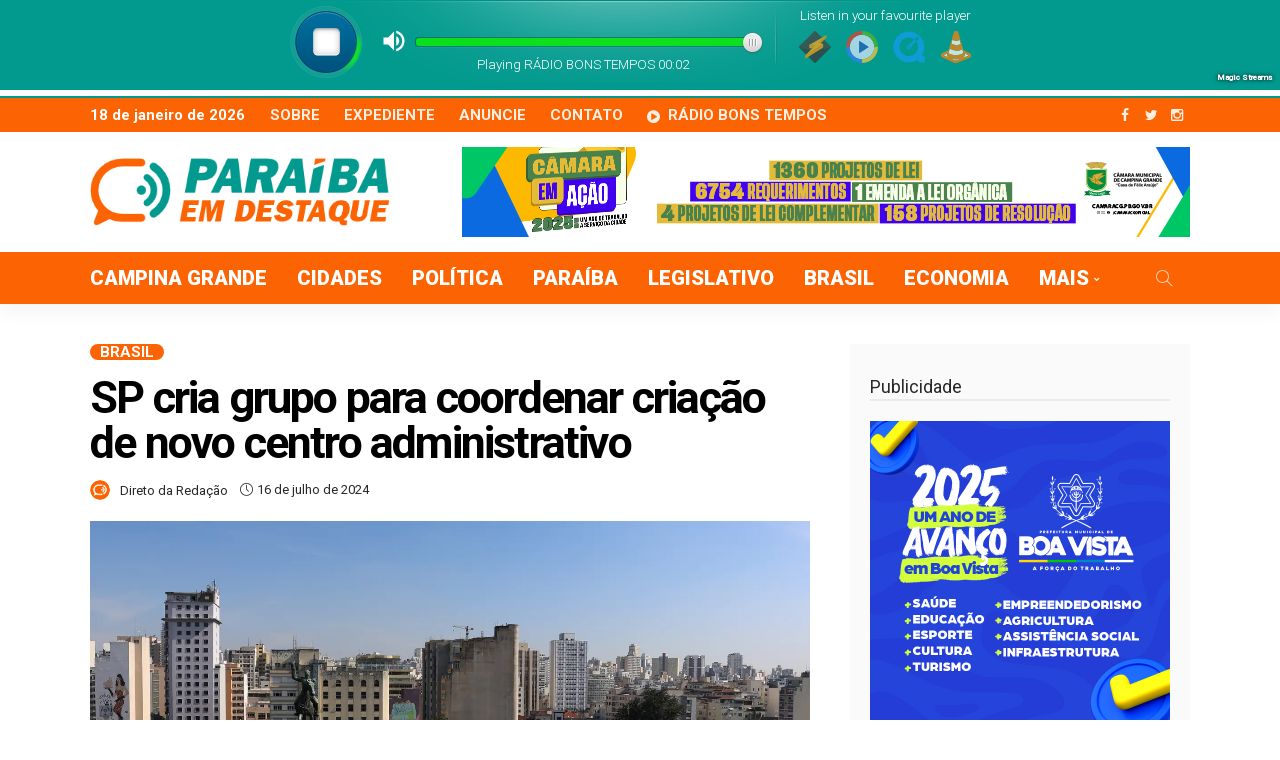

--- FILE ---
content_type: text/html; charset=UTF-8
request_url: https://paraibaemdestaque.com.br/sp-cria-grupo-para-coordenar-criacao-de-novo-centro-administrativo/
body_size: 18836
content:
<!DOCTYPE html>
<html dir="ltr" lang="pt-BR" prefix="og: https://ogp.me/ns#">
<head>
	
	<meta charset="UTF-8"/>
	<meta http-equiv="X-UA-Compatible" content="IE=edge">
	<meta name="viewport" content="width=device-width, initial-scale=1.0">
	<link rel="profile" href="https://gmpg.org/xfn/11"/>
	<link rel="pingback" href="https://paraibaemdestaque.com.br/xmlrpc.php"/>
	<title>SP cria grupo para coordenar criação de novo centro administrativo 🎤 Paraíba em Destaque</title>
<script type="application/javascript">var newsmax_ruby_ajax_url = "https://paraibaemdestaque.com.br/wp-admin/admin-ajax.php"</script>
		<!-- All in One SEO 4.9.2 - aioseo.com -->
	<meta name="description" content="Da Redação com Agência Brasil O governo de São Paulo criou um grupo de trabalho, com sete secretários, para dirigir a implantação do novo centro administrativo, na região central da capital paulista. A coordenação do grupo, que inclui ainda a Procuradoria Geral do Estado e o gabinete do vice-governador, será feita pela Secretaria de Projetos" />
	<meta name="robots" content="max-image-preview:large" />
	<meta name="author" content="Direto da Redação"/>
	<link rel="canonical" href="https://paraibaemdestaque.com.br/sp-cria-grupo-para-coordenar-criacao-de-novo-centro-administrativo/" />
	<meta name="generator" content="All in One SEO (AIOSEO) 4.9.2" />
		<meta property="og:locale" content="pt_BR" />
		<meta property="og:site_name" content="Paraíba em Destaque 🎤 Por Hiran Barbosa" />
		<meta property="og:type" content="article" />
		<meta property="og:title" content="SP cria grupo para coordenar criação de novo centro administrativo 🎤 Paraíba em Destaque" />
		<meta property="og:description" content="Da Redação com Agência Brasil O governo de São Paulo criou um grupo de trabalho, com sete secretários, para dirigir a implantação do novo centro administrativo, na região central da capital paulista. A coordenação do grupo, que inclui ainda a Procuradoria Geral do Estado e o gabinete do vice-governador, será feita pela Secretaria de Projetos" />
		<meta property="og:url" content="https://paraibaemdestaque.com.br/sp-cria-grupo-para-coordenar-criacao-de-novo-centro-administrativo/" />
		<meta property="article:published_time" content="2024-07-16T19:24:00+00:00" />
		<meta property="article:modified_time" content="2024-07-16T19:34:31+00:00" />
		<meta name="twitter:card" content="summary_large_image" />
		<meta name="twitter:title" content="SP cria grupo para coordenar criação de novo centro administrativo 🎤 Paraíba em Destaque" />
		<meta name="twitter:description" content="Da Redação com Agência Brasil O governo de São Paulo criou um grupo de trabalho, com sete secretários, para dirigir a implantação do novo centro administrativo, na região central da capital paulista. A coordenação do grupo, que inclui ainda a Procuradoria Geral do Estado e o gabinete do vice-governador, será feita pela Secretaria de Projetos" />
		<script type="application/ld+json" class="aioseo-schema">
			{"@context":"https:\/\/schema.org","@graph":[{"@type":"BlogPosting","@id":"https:\/\/paraibaemdestaque.com.br\/sp-cria-grupo-para-coordenar-criacao-de-novo-centro-administrativo\/#blogposting","name":"SP cria grupo para coordenar cria\u00e7\u00e3o de novo centro administrativo \ud83c\udfa4 Para\u00edba em Destaque","headline":"SP cria grupo para coordenar cria\u00e7\u00e3o de novo centro administrativo","author":{"@id":"https:\/\/paraibaemdestaque.com.br\/author\/admin\/#author"},"publisher":{"@id":"https:\/\/paraibaemdestaque.com.br\/#organization"},"image":{"@type":"ImageObject","url":"https:\/\/imagens.ebc.com.br\/UBnnHm75vNhMT9xPJr0e0UKpA40=\/1600x800\/https:\/\/agenciabrasil.ebc.com.br\/sites\/default\/files\/thumbnails\/image\/2024\/06\/05\/0g0a2182.jpg?itok=B1Zk6Ebg","width":1600,"height":800},"datePublished":"2024-07-16T16:24:00-03:00","dateModified":"2024-07-16T16:34:31-03:00","inLanguage":"pt-BR","mainEntityOfPage":{"@id":"https:\/\/paraibaemdestaque.com.br\/sp-cria-grupo-para-coordenar-criacao-de-novo-centro-administrativo\/#webpage"},"isPartOf":{"@id":"https:\/\/paraibaemdestaque.com.br\/sp-cria-grupo-para-coordenar-criacao-de-novo-centro-administrativo\/#webpage"},"articleSection":"Brasil, administrativo, centro, coordenar, cria, cria\u00e7\u00e3o, Grupo, novo, para"},{"@type":"BreadcrumbList","@id":"https:\/\/paraibaemdestaque.com.br\/sp-cria-grupo-para-coordenar-criacao-de-novo-centro-administrativo\/#breadcrumblist","itemListElement":[{"@type":"ListItem","@id":"https:\/\/paraibaemdestaque.com.br#listItem","position":1,"name":"In\u00edcio","item":"https:\/\/paraibaemdestaque.com.br","nextItem":{"@type":"ListItem","@id":"https:\/\/paraibaemdestaque.com.br\/category\/noticias\/#listItem","name":"Not\u00edcias"}},{"@type":"ListItem","@id":"https:\/\/paraibaemdestaque.com.br\/category\/noticias\/#listItem","position":2,"name":"Not\u00edcias","item":"https:\/\/paraibaemdestaque.com.br\/category\/noticias\/","nextItem":{"@type":"ListItem","@id":"https:\/\/paraibaemdestaque.com.br\/category\/noticias\/brasil\/#listItem","name":"Brasil"},"previousItem":{"@type":"ListItem","@id":"https:\/\/paraibaemdestaque.com.br#listItem","name":"In\u00edcio"}},{"@type":"ListItem","@id":"https:\/\/paraibaemdestaque.com.br\/category\/noticias\/brasil\/#listItem","position":3,"name":"Brasil","item":"https:\/\/paraibaemdestaque.com.br\/category\/noticias\/brasil\/","nextItem":{"@type":"ListItem","@id":"https:\/\/paraibaemdestaque.com.br\/sp-cria-grupo-para-coordenar-criacao-de-novo-centro-administrativo\/#listItem","name":"SP cria grupo para coordenar cria\u00e7\u00e3o de novo centro administrativo"},"previousItem":{"@type":"ListItem","@id":"https:\/\/paraibaemdestaque.com.br\/category\/noticias\/#listItem","name":"Not\u00edcias"}},{"@type":"ListItem","@id":"https:\/\/paraibaemdestaque.com.br\/sp-cria-grupo-para-coordenar-criacao-de-novo-centro-administrativo\/#listItem","position":4,"name":"SP cria grupo para coordenar cria\u00e7\u00e3o de novo centro administrativo","previousItem":{"@type":"ListItem","@id":"https:\/\/paraibaemdestaque.com.br\/category\/noticias\/brasil\/#listItem","name":"Brasil"}}]},{"@type":"Organization","@id":"https:\/\/paraibaemdestaque.com.br\/#organization","name":"Para\u00edba em Destaque","description":"Por Hiran Barbosa","url":"https:\/\/paraibaemdestaque.com.br\/"},{"@type":"Person","@id":"https:\/\/paraibaemdestaque.com.br\/author\/admin\/#author","url":"https:\/\/paraibaemdestaque.com.br\/author\/admin\/","name":"Direto da Reda\u00e7\u00e3o","image":{"@type":"ImageObject","@id":"https:\/\/paraibaemdestaque.com.br\/sp-cria-grupo-para-coordenar-criacao-de-novo-centro-administrativo\/#authorImage","url":"https:\/\/paraibaemdestaque.com.br\/wp-content\/uploads\/2024\/04\/cropped-10-96x96.png","width":96,"height":96,"caption":"Direto da Reda\u00e7\u00e3o"}},{"@type":"WebPage","@id":"https:\/\/paraibaemdestaque.com.br\/sp-cria-grupo-para-coordenar-criacao-de-novo-centro-administrativo\/#webpage","url":"https:\/\/paraibaemdestaque.com.br\/sp-cria-grupo-para-coordenar-criacao-de-novo-centro-administrativo\/","name":"SP cria grupo para coordenar cria\u00e7\u00e3o de novo centro administrativo \ud83c\udfa4 Para\u00edba em Destaque","description":"Da Reda\u00e7\u00e3o com Ag\u00eancia Brasil O governo de S\u00e3o Paulo criou um grupo de trabalho, com sete secret\u00e1rios, para dirigir a implanta\u00e7\u00e3o do novo centro administrativo, na regi\u00e3o central da capital paulista. A coordena\u00e7\u00e3o do grupo, que inclui ainda a Procuradoria Geral do Estado e o gabinete do vice-governador, ser\u00e1 feita pela Secretaria de Projetos","inLanguage":"pt-BR","isPartOf":{"@id":"https:\/\/paraibaemdestaque.com.br\/#website"},"breadcrumb":{"@id":"https:\/\/paraibaemdestaque.com.br\/sp-cria-grupo-para-coordenar-criacao-de-novo-centro-administrativo\/#breadcrumblist"},"author":{"@id":"https:\/\/paraibaemdestaque.com.br\/author\/admin\/#author"},"creator":{"@id":"https:\/\/paraibaemdestaque.com.br\/author\/admin\/#author"},"image":{"@type":"ImageObject","url":"https:\/\/imagens.ebc.com.br\/UBnnHm75vNhMT9xPJr0e0UKpA40=\/1600x800\/https:\/\/agenciabrasil.ebc.com.br\/sites\/default\/files\/thumbnails\/image\/2024\/06\/05\/0g0a2182.jpg?itok=B1Zk6Ebg","@id":"https:\/\/paraibaemdestaque.com.br\/sp-cria-grupo-para-coordenar-criacao-de-novo-centro-administrativo\/#mainImage","width":1600,"height":800},"primaryImageOfPage":{"@id":"https:\/\/paraibaemdestaque.com.br\/sp-cria-grupo-para-coordenar-criacao-de-novo-centro-administrativo\/#mainImage"},"datePublished":"2024-07-16T16:24:00-03:00","dateModified":"2024-07-16T16:34:31-03:00"},{"@type":"WebSite","@id":"https:\/\/paraibaemdestaque.com.br\/#website","url":"https:\/\/paraibaemdestaque.com.br\/","name":"Para\u00edba em Destaque","description":"Por Hiran Barbosa","inLanguage":"pt-BR","publisher":{"@id":"https:\/\/paraibaemdestaque.com.br\/#organization"}}]}
		</script>
		<!-- All in One SEO -->

<link rel='dns-prefetch' href='//static.addtoany.com' />
<link rel='dns-prefetch' href='//fonts.googleapis.com' />
<link rel="alternate" type="application/rss+xml" title="Feed para Paraíba em Destaque &raquo;" href="https://paraibaemdestaque.com.br/feed/" />
<link rel="alternate" title="oEmbed (JSON)" type="application/json+oembed" href="https://paraibaemdestaque.com.br/wp-json/oembed/1.0/embed?url=https%3A%2F%2Fparaibaemdestaque.com.br%2Fsp-cria-grupo-para-coordenar-criacao-de-novo-centro-administrativo%2F" />
<link rel="alternate" title="oEmbed (XML)" type="text/xml+oembed" href="https://paraibaemdestaque.com.br/wp-json/oembed/1.0/embed?url=https%3A%2F%2Fparaibaemdestaque.com.br%2Fsp-cria-grupo-para-coordenar-criacao-de-novo-centro-administrativo%2F&#038;format=xml" />
<!-- paraibaemdestaque.com.br is managing ads with Advanced Ads 2.0.16 – https://wpadvancedads.com/ --><script id="parai-ready">
			window.advanced_ads_ready=function(e,a){a=a||"complete";var d=function(e){return"interactive"===a?"loading"!==e:"complete"===e};d(document.readyState)?e():document.addEventListener("readystatechange",(function(a){d(a.target.readyState)&&e()}),{once:"interactive"===a})},window.advanced_ads_ready_queue=window.advanced_ads_ready_queue||[];		</script>
		<style id='wp-img-auto-sizes-contain-inline-css'>
img:is([sizes=auto i],[sizes^="auto," i]){contain-intrinsic-size:3000px 1500px}
/*# sourceURL=wp-img-auto-sizes-contain-inline-css */
</style>
<link rel='stylesheet' id='newsmax_ruby_core_style-css' href='https://paraibaemdestaque.com.br/wp-content/plugins/newsmax-core/assets/style.css?ver=3.0' media='all' />
<style id='wp-emoji-styles-inline-css'>

	img.wp-smiley, img.emoji {
		display: inline !important;
		border: none !important;
		box-shadow: none !important;
		height: 1em !important;
		width: 1em !important;
		margin: 0 0.07em !important;
		vertical-align: -0.1em !important;
		background: none !important;
		padding: 0 !important;
	}
/*# sourceURL=wp-emoji-styles-inline-css */
</style>
<style id='wp-block-library-inline-css'>
:root{--wp-block-synced-color:#7a00df;--wp-block-synced-color--rgb:122,0,223;--wp-bound-block-color:var(--wp-block-synced-color);--wp-editor-canvas-background:#ddd;--wp-admin-theme-color:#007cba;--wp-admin-theme-color--rgb:0,124,186;--wp-admin-theme-color-darker-10:#006ba1;--wp-admin-theme-color-darker-10--rgb:0,107,160.5;--wp-admin-theme-color-darker-20:#005a87;--wp-admin-theme-color-darker-20--rgb:0,90,135;--wp-admin-border-width-focus:2px}@media (min-resolution:192dpi){:root{--wp-admin-border-width-focus:1.5px}}.wp-element-button{cursor:pointer}:root .has-very-light-gray-background-color{background-color:#eee}:root .has-very-dark-gray-background-color{background-color:#313131}:root .has-very-light-gray-color{color:#eee}:root .has-very-dark-gray-color{color:#313131}:root .has-vivid-green-cyan-to-vivid-cyan-blue-gradient-background{background:linear-gradient(135deg,#00d084,#0693e3)}:root .has-purple-crush-gradient-background{background:linear-gradient(135deg,#34e2e4,#4721fb 50%,#ab1dfe)}:root .has-hazy-dawn-gradient-background{background:linear-gradient(135deg,#faaca8,#dad0ec)}:root .has-subdued-olive-gradient-background{background:linear-gradient(135deg,#fafae1,#67a671)}:root .has-atomic-cream-gradient-background{background:linear-gradient(135deg,#fdd79a,#004a59)}:root .has-nightshade-gradient-background{background:linear-gradient(135deg,#330968,#31cdcf)}:root .has-midnight-gradient-background{background:linear-gradient(135deg,#020381,#2874fc)}:root{--wp--preset--font-size--normal:16px;--wp--preset--font-size--huge:42px}.has-regular-font-size{font-size:1em}.has-larger-font-size{font-size:2.625em}.has-normal-font-size{font-size:var(--wp--preset--font-size--normal)}.has-huge-font-size{font-size:var(--wp--preset--font-size--huge)}.has-text-align-center{text-align:center}.has-text-align-left{text-align:left}.has-text-align-right{text-align:right}.has-fit-text{white-space:nowrap!important}#end-resizable-editor-section{display:none}.aligncenter{clear:both}.items-justified-left{justify-content:flex-start}.items-justified-center{justify-content:center}.items-justified-right{justify-content:flex-end}.items-justified-space-between{justify-content:space-between}.screen-reader-text{border:0;clip-path:inset(50%);height:1px;margin:-1px;overflow:hidden;padding:0;position:absolute;width:1px;word-wrap:normal!important}.screen-reader-text:focus{background-color:#ddd;clip-path:none;color:#444;display:block;font-size:1em;height:auto;left:5px;line-height:normal;padding:15px 23px 14px;text-decoration:none;top:5px;width:auto;z-index:100000}html :where(.has-border-color){border-style:solid}html :where([style*=border-top-color]){border-top-style:solid}html :where([style*=border-right-color]){border-right-style:solid}html :where([style*=border-bottom-color]){border-bottom-style:solid}html :where([style*=border-left-color]){border-left-style:solid}html :where([style*=border-width]){border-style:solid}html :where([style*=border-top-width]){border-top-style:solid}html :where([style*=border-right-width]){border-right-style:solid}html :where([style*=border-bottom-width]){border-bottom-style:solid}html :where([style*=border-left-width]){border-left-style:solid}html :where(img[class*=wp-image-]){height:auto;max-width:100%}:where(figure){margin:0 0 1em}html :where(.is-position-sticky){--wp-admin--admin-bar--position-offset:var(--wp-admin--admin-bar--height,0px)}@media screen and (max-width:600px){html :where(.is-position-sticky){--wp-admin--admin-bar--position-offset:0px}}

/*# sourceURL=wp-block-library-inline-css */
</style><style id='global-styles-inline-css'>
:root{--wp--preset--aspect-ratio--square: 1;--wp--preset--aspect-ratio--4-3: 4/3;--wp--preset--aspect-ratio--3-4: 3/4;--wp--preset--aspect-ratio--3-2: 3/2;--wp--preset--aspect-ratio--2-3: 2/3;--wp--preset--aspect-ratio--16-9: 16/9;--wp--preset--aspect-ratio--9-16: 9/16;--wp--preset--color--black: #000000;--wp--preset--color--cyan-bluish-gray: #abb8c3;--wp--preset--color--white: #ffffff;--wp--preset--color--pale-pink: #f78da7;--wp--preset--color--vivid-red: #cf2e2e;--wp--preset--color--luminous-vivid-orange: #ff6900;--wp--preset--color--luminous-vivid-amber: #fcb900;--wp--preset--color--light-green-cyan: #7bdcb5;--wp--preset--color--vivid-green-cyan: #00d084;--wp--preset--color--pale-cyan-blue: #8ed1fc;--wp--preset--color--vivid-cyan-blue: #0693e3;--wp--preset--color--vivid-purple: #9b51e0;--wp--preset--gradient--vivid-cyan-blue-to-vivid-purple: linear-gradient(135deg,rgb(6,147,227) 0%,rgb(155,81,224) 100%);--wp--preset--gradient--light-green-cyan-to-vivid-green-cyan: linear-gradient(135deg,rgb(122,220,180) 0%,rgb(0,208,130) 100%);--wp--preset--gradient--luminous-vivid-amber-to-luminous-vivid-orange: linear-gradient(135deg,rgb(252,185,0) 0%,rgb(255,105,0) 100%);--wp--preset--gradient--luminous-vivid-orange-to-vivid-red: linear-gradient(135deg,rgb(255,105,0) 0%,rgb(207,46,46) 100%);--wp--preset--gradient--very-light-gray-to-cyan-bluish-gray: linear-gradient(135deg,rgb(238,238,238) 0%,rgb(169,184,195) 100%);--wp--preset--gradient--cool-to-warm-spectrum: linear-gradient(135deg,rgb(74,234,220) 0%,rgb(151,120,209) 20%,rgb(207,42,186) 40%,rgb(238,44,130) 60%,rgb(251,105,98) 80%,rgb(254,248,76) 100%);--wp--preset--gradient--blush-light-purple: linear-gradient(135deg,rgb(255,206,236) 0%,rgb(152,150,240) 100%);--wp--preset--gradient--blush-bordeaux: linear-gradient(135deg,rgb(254,205,165) 0%,rgb(254,45,45) 50%,rgb(107,0,62) 100%);--wp--preset--gradient--luminous-dusk: linear-gradient(135deg,rgb(255,203,112) 0%,rgb(199,81,192) 50%,rgb(65,88,208) 100%);--wp--preset--gradient--pale-ocean: linear-gradient(135deg,rgb(255,245,203) 0%,rgb(182,227,212) 50%,rgb(51,167,181) 100%);--wp--preset--gradient--electric-grass: linear-gradient(135deg,rgb(202,248,128) 0%,rgb(113,206,126) 100%);--wp--preset--gradient--midnight: linear-gradient(135deg,rgb(2,3,129) 0%,rgb(40,116,252) 100%);--wp--preset--font-size--small: 13px;--wp--preset--font-size--medium: 20px;--wp--preset--font-size--large: 36px;--wp--preset--font-size--x-large: 42px;--wp--preset--spacing--20: 0.44rem;--wp--preset--spacing--30: 0.67rem;--wp--preset--spacing--40: 1rem;--wp--preset--spacing--50: 1.5rem;--wp--preset--spacing--60: 2.25rem;--wp--preset--spacing--70: 3.38rem;--wp--preset--spacing--80: 5.06rem;--wp--preset--shadow--natural: 6px 6px 9px rgba(0, 0, 0, 0.2);--wp--preset--shadow--deep: 12px 12px 50px rgba(0, 0, 0, 0.4);--wp--preset--shadow--sharp: 6px 6px 0px rgba(0, 0, 0, 0.2);--wp--preset--shadow--outlined: 6px 6px 0px -3px rgb(255, 255, 255), 6px 6px rgb(0, 0, 0);--wp--preset--shadow--crisp: 6px 6px 0px rgb(0, 0, 0);}:where(.is-layout-flex){gap: 0.5em;}:where(.is-layout-grid){gap: 0.5em;}body .is-layout-flex{display: flex;}.is-layout-flex{flex-wrap: wrap;align-items: center;}.is-layout-flex > :is(*, div){margin: 0;}body .is-layout-grid{display: grid;}.is-layout-grid > :is(*, div){margin: 0;}:where(.wp-block-columns.is-layout-flex){gap: 2em;}:where(.wp-block-columns.is-layout-grid){gap: 2em;}:where(.wp-block-post-template.is-layout-flex){gap: 1.25em;}:where(.wp-block-post-template.is-layout-grid){gap: 1.25em;}.has-black-color{color: var(--wp--preset--color--black) !important;}.has-cyan-bluish-gray-color{color: var(--wp--preset--color--cyan-bluish-gray) !important;}.has-white-color{color: var(--wp--preset--color--white) !important;}.has-pale-pink-color{color: var(--wp--preset--color--pale-pink) !important;}.has-vivid-red-color{color: var(--wp--preset--color--vivid-red) !important;}.has-luminous-vivid-orange-color{color: var(--wp--preset--color--luminous-vivid-orange) !important;}.has-luminous-vivid-amber-color{color: var(--wp--preset--color--luminous-vivid-amber) !important;}.has-light-green-cyan-color{color: var(--wp--preset--color--light-green-cyan) !important;}.has-vivid-green-cyan-color{color: var(--wp--preset--color--vivid-green-cyan) !important;}.has-pale-cyan-blue-color{color: var(--wp--preset--color--pale-cyan-blue) !important;}.has-vivid-cyan-blue-color{color: var(--wp--preset--color--vivid-cyan-blue) !important;}.has-vivid-purple-color{color: var(--wp--preset--color--vivid-purple) !important;}.has-black-background-color{background-color: var(--wp--preset--color--black) !important;}.has-cyan-bluish-gray-background-color{background-color: var(--wp--preset--color--cyan-bluish-gray) !important;}.has-white-background-color{background-color: var(--wp--preset--color--white) !important;}.has-pale-pink-background-color{background-color: var(--wp--preset--color--pale-pink) !important;}.has-vivid-red-background-color{background-color: var(--wp--preset--color--vivid-red) !important;}.has-luminous-vivid-orange-background-color{background-color: var(--wp--preset--color--luminous-vivid-orange) !important;}.has-luminous-vivid-amber-background-color{background-color: var(--wp--preset--color--luminous-vivid-amber) !important;}.has-light-green-cyan-background-color{background-color: var(--wp--preset--color--light-green-cyan) !important;}.has-vivid-green-cyan-background-color{background-color: var(--wp--preset--color--vivid-green-cyan) !important;}.has-pale-cyan-blue-background-color{background-color: var(--wp--preset--color--pale-cyan-blue) !important;}.has-vivid-cyan-blue-background-color{background-color: var(--wp--preset--color--vivid-cyan-blue) !important;}.has-vivid-purple-background-color{background-color: var(--wp--preset--color--vivid-purple) !important;}.has-black-border-color{border-color: var(--wp--preset--color--black) !important;}.has-cyan-bluish-gray-border-color{border-color: var(--wp--preset--color--cyan-bluish-gray) !important;}.has-white-border-color{border-color: var(--wp--preset--color--white) !important;}.has-pale-pink-border-color{border-color: var(--wp--preset--color--pale-pink) !important;}.has-vivid-red-border-color{border-color: var(--wp--preset--color--vivid-red) !important;}.has-luminous-vivid-orange-border-color{border-color: var(--wp--preset--color--luminous-vivid-orange) !important;}.has-luminous-vivid-amber-border-color{border-color: var(--wp--preset--color--luminous-vivid-amber) !important;}.has-light-green-cyan-border-color{border-color: var(--wp--preset--color--light-green-cyan) !important;}.has-vivid-green-cyan-border-color{border-color: var(--wp--preset--color--vivid-green-cyan) !important;}.has-pale-cyan-blue-border-color{border-color: var(--wp--preset--color--pale-cyan-blue) !important;}.has-vivid-cyan-blue-border-color{border-color: var(--wp--preset--color--vivid-cyan-blue) !important;}.has-vivid-purple-border-color{border-color: var(--wp--preset--color--vivid-purple) !important;}.has-vivid-cyan-blue-to-vivid-purple-gradient-background{background: var(--wp--preset--gradient--vivid-cyan-blue-to-vivid-purple) !important;}.has-light-green-cyan-to-vivid-green-cyan-gradient-background{background: var(--wp--preset--gradient--light-green-cyan-to-vivid-green-cyan) !important;}.has-luminous-vivid-amber-to-luminous-vivid-orange-gradient-background{background: var(--wp--preset--gradient--luminous-vivid-amber-to-luminous-vivid-orange) !important;}.has-luminous-vivid-orange-to-vivid-red-gradient-background{background: var(--wp--preset--gradient--luminous-vivid-orange-to-vivid-red) !important;}.has-very-light-gray-to-cyan-bluish-gray-gradient-background{background: var(--wp--preset--gradient--very-light-gray-to-cyan-bluish-gray) !important;}.has-cool-to-warm-spectrum-gradient-background{background: var(--wp--preset--gradient--cool-to-warm-spectrum) !important;}.has-blush-light-purple-gradient-background{background: var(--wp--preset--gradient--blush-light-purple) !important;}.has-blush-bordeaux-gradient-background{background: var(--wp--preset--gradient--blush-bordeaux) !important;}.has-luminous-dusk-gradient-background{background: var(--wp--preset--gradient--luminous-dusk) !important;}.has-pale-ocean-gradient-background{background: var(--wp--preset--gradient--pale-ocean) !important;}.has-electric-grass-gradient-background{background: var(--wp--preset--gradient--electric-grass) !important;}.has-midnight-gradient-background{background: var(--wp--preset--gradient--midnight) !important;}.has-small-font-size{font-size: var(--wp--preset--font-size--small) !important;}.has-medium-font-size{font-size: var(--wp--preset--font-size--medium) !important;}.has-large-font-size{font-size: var(--wp--preset--font-size--large) !important;}.has-x-large-font-size{font-size: var(--wp--preset--font-size--x-large) !important;}
/*# sourceURL=global-styles-inline-css */
</style>

<style id='classic-theme-styles-inline-css'>
/*! This file is auto-generated */
.wp-block-button__link{color:#fff;background-color:#32373c;border-radius:9999px;box-shadow:none;text-decoration:none;padding:calc(.667em + 2px) calc(1.333em + 2px);font-size:1.125em}.wp-block-file__button{background:#32373c;color:#fff;text-decoration:none}
/*# sourceURL=/wp-includes/css/classic-themes.min.css */
</style>
<link rel='stylesheet' id='contact-form-7-css' href='https://paraibaemdestaque.com.br/wp-content/plugins/contact-form-7/includes/css/styles.css?ver=6.1.4' media='all' />
<link rel='stylesheet' id='wp_automatic_gallery_style-css' href='https://paraibaemdestaque.com.br/wp-content/plugins/wp-automatic/css/wp-automatic.css?ver=1.0.0' media='all' />
<link rel='stylesheet' id='bootstrap-css' href='https://paraibaemdestaque.com.br/wp-content/themes/temaok/assets/external/bootstrap.css?ver=v3.3.1' media='all' />
<link rel='stylesheet' id='font-awesome-css' href='https://paraibaemdestaque.com.br/wp-content/themes/temaok/assets/external/font-awesome.css?ver=v4.7.0' media='all' />
<link rel='stylesheet' id='simple-line-icons-css' href='https://paraibaemdestaque.com.br/wp-content/themes/temaok/assets/external/simple-line-icons.css?ver=v2.4.0' media='all' />
<link rel='stylesheet' id='newsmax-miscellaneous-css' href='https://paraibaemdestaque.com.br/wp-content/themes/temaok/assets/css/miscellaneous.css?ver=3.0' media='all' />
<link rel='stylesheet' id='newsmax-ruby-main-css' href='https://paraibaemdestaque.com.br/wp-content/themes/temaok/assets/css/main.css?ver=3.0' media='all' />
<link rel='stylesheet' id='newsmax-ruby-responsive-css' href='https://paraibaemdestaque.com.br/wp-content/themes/temaok/assets/css/responsive.css?ver=3.0' media='all' />
<link rel='stylesheet' id='newsmax-ruby-style-css' href='https://paraibaemdestaque.com.br/wp-content/themes/temaok/style.css?ver=3.0' media='all' />
<style id='newsmax-ruby-style-inline-css'>
input[type="button"]:hover, button:hover, .ruby-error p, .category-header-outer .archive-header,.main-menu-inner > li > a:hover, .main-menu-inner > li > a:focus, .mega-col-menu.sub-menu .mega-col-menu-inner a:hover,.mega-col-menu.sub-menu .mega-col-menu-inner .current-menu-item > a, .no-menu a, .small-menu-wrap .sub-menu li > a:hover, .main-menu-inner > li.current_page_item > a,.off-canvas-nav-wrap a:hover, .off-canvas-nav-wrap .sub-menu a:hover, .breaking-news-title .mobile-headline, .breadcrumb-inner a:hover, .breadcrumb-inner a:focus, .post-meta-info a:hover,.box-author-total-post, .title-nothing > *, .single .single-title.post-title, .share-total-number, .view-total-number, .sb-widget-instagram .instagram-bottom-text:hover,.box-author-title a, .box-author-desc a, .box-author-viewmore > a, .entry blockquote:before, .comments-area .comment-reply-title, .comments-area .logged-in-as a:hover,.comment-title h3, .comment-author.vcard .fn a:hover, .comments-area .comment-awaiting-moderation,.widget li a:hover, .instagram-bottom-text a:hover, .twitter-content.post-excerpt a, .entry cite,.entry-content .wp-block-archives a:hover, .entry-content .wp-block-categories a:hover{ color: #fc6302;}input[type="submit"], button, .ruby-slider-popup-nav, li.is-current-sub,.main-menu-inner .sub-menu .current-menu-item > a, .sub-menu > li > a:hover,.small-menu-outer:hover .icon-toggle, .small-menu-outer:hover .icon-toggle:before,.small-menu-outer:hover .icon-toggle:after, .cat-info-el:before, .ajax-nextprev.ajax-pagination a:hover,.is-light-text .ajax-nextprev.ajax-pagination a:hover, .ruby-block-wrap .ajax-loadmore-link:hover, .popup-thumbnail-slider-outer .ruby-slider-nav:hover,.ruby-slider-nav:hover, a.page-numbers:hover, a.page-numbers:focus, .page-numbers.current, .is-logo-text h1:after,.is-logo-text .logo-title:after, .pagination-next-prev a:hover, .pagination-next-prev a:focus, .blog-loadmore-link:hover,.ajax-related-video a:hover, .single-post-box-related-video.is-light-text .block-title h3:before, .single-post-box-related .ajax-loadmore-link:hover,input[type="button"].ninja-forms-field, .entry input[type="submit"], .single-page-links .current .page-numbers, .single-page-links a:hover .page-numbers,.box-comment-btn-wrap:hover, .reply a.comment-reply-link:hover, .reply a.comment-reply-link:focus,.comments-area a.comment-edit-link:hover, .comments-area #cancel-comment-reply-link:hover, .widget-btn:hover, .header-style-5 .widget-btn.fw-widget-instagram .instagram-bottom-text:hover, .is-cat-style-2 .cat-info-el, .is-cat-style-3 .cat-info-el, .post-btn a:hover, .post-btn a:focus,.entry-content .wp-block-button .wp-block-button__link:hover, .entry-content .wp-block-button.is-style-outline .wp-block-button__link:hover { background-color: #fc6302;}.single-post-6 .single-post-overlay-header{ border-color: #fc6302;}.video-playlist-iframe-nav::-webkit-scrollbar-corner {background-color: #fc6302;}.video-playlist-iframe-nav::-webkit-scrollbar-thumb {background-color: #fc6302;}.widget_tag_cloud a:hover { background-color: #fc6302!important;}.topbar-wrap, .topbar-menu-inner .sub-menu{ background-color: #fc6302;}.topbar-wrap a:hover{ opacity: 1; color: #029a8e;}.topbar-wrap { border-top: 2px solid #029a8e;}.header-wrap .navbar-outer, .header-wrap .navbar-wrap, .small-menu-wrap{ background-color: #fc6302;}.header-wrap .navbar-wrap, .small-menu-wrap{ color: #ffffff;}.small-menu-outer .icon-toggle, .small-menu-outer .icon-toggle:before, .small-menu-outer .icon-toggle:after,.icon-toggle:before, .icon-toggle:after, .icon-toggle{ background-color: #ffffff;}.header-style-4 .navbar-left > *, .header-style-4 .off-canvas-btn-wrap,.header-style-4 .navbar-elements > *{ border-color: rgba(255,255,255,.1);}.main-menu-inner > li > a:hover, .main-menu-inner > li > a:focus, .main-menu-inner > li.current_page_item > a,.mega-col-menu.sub-menu .mega-col-menu-inner a:hover,.small-menu-wrap .sub-menu li > a:hover{ color: #029a8e;}.sub-menu > li > a:hover, li.is-current-sub, .small-menu-outer:hover .icon-toggle,.small-menu-outer:hover .icon-toggle:before, .small-menu-outer:hover .icon-toggle:after{ background-color: #029a8e;}.main-menu-inner .sub-menu, .small-menu-wrap{color :#fc6302;}.small-menu-inner > li > a, .breadcrumb-wrap, .widget-btn { font-family: Roboto;}.small-menu-inner > li > a, .widget-btn { font-weight: 900;}.small-menu-inner {font-size:20px}.small-menu-inner .sub-menu { font-family: Roboto;}.small-menu-inner .sub-menu a { font-size: 18px;}.logo-inner img {max-height: 90px;}.post-review-icon, .post-review-score, .score-bar, .review-box-wrap .post-review-info { background-color: #aa55ff;}.review-el .review-info-score { color: #aa55ff;}h1 {font-family:Roboto;}h1 {font-weight:700;}h2 {font-family:Roboto;}h2 {font-weight:400;}h3 {font-family:Roboto;}h3 {font-weight:400;}h4 {font-family:Roboto;}h4 {font-weight:400;}h5 {font-family:Roboto;}h5 {font-weight:400;}h6 {font-family:Roboto;}h6 {font-weight:400;}@media only screen and (min-width: 992px) and (max-width: 1199px) {body .post-title.is-size-0 {font-size: 25px;line-height: 25px;}body .post-title.is-size-1 {font-size: 25px;line-height: 25px;}body .post-title.is-size-2 {font-size: 25px;line-height: 25px;}body .post-title.is-size-3 {font-size: 25px;line-height: 25px;}body .post-title.is-size-4 {font-size: 25px;line-height: 25px;}}@media only screen and (max-width: 991px) {body .post-title.is-size-0 {font-size: 25px;line-height: 25px;}body .post-title.is-size-1 {font-size: 25px;line-height: 25px;}body .post-title.is-size-2 {font-size: 25px;line-height: 25px;}body .post-title.is-size-3 {font-size: 25px;line-height: 25px;}body .post-title.is-size-4 {font-size: 25px;line-height: 25px;}}@media only screen and (max-width: 767px) {body .post-title.is-size-0 {font-size: 25px;line-height: 25px;}body .post-title.is-size-1 {font-size: 25px;line-height: 25px;}body .post-title.is-size-2 {font-size: 25px;line-height: 25px;}body .post-title.is-size-3 {font-size: 25px;line-height: 25px;}body .post-title.is-size-4, .post-list-2 .post-title a, .post-list-3 .post-title a {font-size: 25px;line-height: 25px;}}@media only screen and (max-width: 767px) {body, p {}.post-excerpt p {}.entry h1 {}.entry h2 {}.entry h3 {}.entry h4 {}.entry h5 {}.entry h6 {}}.single .post-title.single-title {color :#000000!important;}.entry a:not(button), .widget_rss a:hover {color :#fc6302;}.post-meta-info-duration { font-family:Roboto;}.widget_recent_entries li a, .recentcomments a, .wp-block-latest-posts a { font-family:Roboto;}
#newsmax_ruby_navbar_widget_button-_multiwidget .widget-btn {}#newsmax_ruby_navbar_widget_button-_multiwidget .widget-btn:hover {}
#newsmax_ruby_sb_widget_post-10 .widget-title h3 { color: #a5c4ce;}
/*# sourceURL=newsmax-ruby-style-inline-css */
</style>
<link rel='stylesheet' id='addtoany-css' href='https://paraibaemdestaque.com.br/wp-content/plugins/add-to-any/addtoany.min.css?ver=1.16' media='all' />
<link rel='stylesheet' id='redux-google-fonts-newsmax_ruby_theme_options-css' href='https://fonts.googleapis.com/css?family=Roboto%3A100%2C300%2C400%2C500%2C700%2C900%2C100italic%2C300italic%2C400italic%2C500italic%2C700italic%2C900italic%7CPoppins%3A700%2C400&#038;display=swap&#038;ver=1767944923' media='all' />
<script src="https://paraibaemdestaque.com.br/wp-includes/js/jquery/jquery.min.js?ver=3.7.1" id="jquery-core-js"></script>
<script src="https://paraibaemdestaque.com.br/wp-includes/js/jquery/jquery-migrate.min.js?ver=3.4.1" id="jquery-migrate-js"></script>
<script id="addtoany-core-js-before">
window.a2a_config=window.a2a_config||{};a2a_config.callbacks=[];a2a_config.overlays=[];a2a_config.templates={};a2a_localize = {
	Share: "Share",
	Save: "Save",
	Subscribe: "Subscribe",
	Email: "Email",
	Bookmark: "Bookmark",
	ShowAll: "Show all",
	ShowLess: "Show less",
	FindServices: "Find service(s)",
	FindAnyServiceToAddTo: "Instantly find any service to add to",
	PoweredBy: "Powered by",
	ShareViaEmail: "Share via email",
	SubscribeViaEmail: "Subscribe via email",
	BookmarkInYourBrowser: "Bookmark in your browser",
	BookmarkInstructions: "Press Ctrl+D or \u2318+D to bookmark this page",
	AddToYourFavorites: "Add to your favorites",
	SendFromWebOrProgram: "Send from any email address or email program",
	EmailProgram: "Email program",
	More: "More&#8230;",
	ThanksForSharing: "Thanks for sharing!",
	ThanksForFollowing: "Thanks for following!"
};


//# sourceURL=addtoany-core-js-before
</script>
<script defer src="https://static.addtoany.com/menu/page.js" id="addtoany-core-js"></script>
<script defer src="https://paraibaemdestaque.com.br/wp-content/plugins/add-to-any/addtoany.min.js?ver=1.1" id="addtoany-jquery-js"></script>
<script src="https://paraibaemdestaque.com.br/wp-content/plugins/wp-automatic/js/main-front.js?ver=1.0.1" id="wp_automatic_gallery-js"></script>
<link rel="https://api.w.org/" href="https://paraibaemdestaque.com.br/wp-json/" /><link rel="alternate" title="JSON" type="application/json" href="https://paraibaemdestaque.com.br/wp-json/wp/v2/posts/12033" /><link rel="EditURI" type="application/rsd+xml" title="RSD" href="https://paraibaemdestaque.com.br/xmlrpc.php?rsd" />
<meta name="generator" content="WordPress 6.9" />
<link rel='shortlink' href='https://paraibaemdestaque.com.br/?p=12033' />
<!-- FIFU:meta:begin:image -->
<meta property="og:image" content="https://imagens.ebc.com.br/UBnnHm75vNhMT9xPJr0e0UKpA40=/1600x800/https://agenciabrasil.ebc.com.br/sites/default/files/thumbnails/image/2024/06/05/0g0a2182.jpg?itok=B1Zk6Ebg" />
<!-- FIFU:meta:end:image --><!-- FIFU:meta:begin:twitter -->
<meta name="twitter:card" content="summary_large_image" />
<meta name="twitter:title" content="SP cria grupo para coordenar criação de novo centro administrativo" />
<meta name="twitter:description" content="" />
<meta name="twitter:image" content="https://imagens.ebc.com.br/UBnnHm75vNhMT9xPJr0e0UKpA40=/1600x800/https://agenciabrasil.ebc.com.br/sites/default/files/thumbnails/image/2024/06/05/0g0a2182.jpg?itok=B1Zk6Ebg" />
<!-- FIFU:meta:end:twitter --><meta property="og:title" content="SP cria grupo para coordenar criação de novo centro administrativo"/><meta property="og:type" content="article"/><meta property="og:url" content="https://paraibaemdestaque.com.br/sp-cria-grupo-para-coordenar-criacao-de-novo-centro-administrativo/"/><meta property="og:site_name" content="Paraíba em Destaque"/><meta property="og:description" content="Da Redação com Agência Brasil O governo de São Paulo criou um grupo de trabalho, com sete secretários, para dirigir a implantação do novo centro administrativo, na região central da"/><!-- Google tag (gtag.js) -->
<script async src="https://www.googletagmanager.com/gtag/js?id=G-L0E88KCNWG"></script>
<script>
  window.dataLayer = window.dataLayer || [];
  function gtag(){dataLayer.push(arguments);}
  gtag('js', new Date());

  gtag('config', 'G-L0E88KCNWG');
</script><link rel="icon" href="https://paraibaemdestaque.com.br/wp-content/uploads/2024/04/cropped-img-fav-32x32.png" sizes="32x32" />
<link rel="icon" href="https://paraibaemdestaque.com.br/wp-content/uploads/2024/04/cropped-img-fav-192x192.png" sizes="192x192" />
<link rel="apple-touch-icon" href="https://paraibaemdestaque.com.br/wp-content/uploads/2024/04/cropped-img-fav-180x180.png" />
<meta name="msapplication-TileImage" content="https://paraibaemdestaque.com.br/wp-content/uploads/2024/04/cropped-img-fav-270x270.png" />

<!-- FIFU:jsonld:begin -->
<script type="application/ld+json">{"@context":"https://schema.org","@graph":[{"@type":"ImageObject","@id":"https://imagens.ebc.com.br/UBnnHm75vNhMT9xPJr0e0UKpA40=/1600x800/https://agenciabrasil.ebc.com.br/sites/default/files/thumbnails/image/2024/06/05/0g0a2182.jpg?itok=B1Zk6Ebg","url":"https://imagens.ebc.com.br/UBnnHm75vNhMT9xPJr0e0UKpA40=/1600x800/https://agenciabrasil.ebc.com.br/sites/default/files/thumbnails/image/2024/06/05/0g0a2182.jpg?itok=B1Zk6Ebg","contentUrl":"https://imagens.ebc.com.br/UBnnHm75vNhMT9xPJr0e0UKpA40=/1600x800/https://agenciabrasil.ebc.com.br/sites/default/files/thumbnails/image/2024/06/05/0g0a2182.jpg?itok=B1Zk6Ebg","mainEntityOfPage":"https://paraibaemdestaque.com.br/sp-cria-grupo-para-coordenar-criacao-de-novo-centro-administrativo/"}]}</script>
<!-- FIFU:jsonld:end -->
<style type="text/css" title="dynamic-css" class="options-output">.banner-wrap{background-color:#ffffff;background-repeat:no-repeat;background-size:cover;background-attachment:fixed;background-position:center center;}.footer-inner{background-color:#fc6302;background-repeat:no-repeat;background-size:cover;background-attachment:fixed;background-position:center center;}body,p{font-family:Roboto;line-height:25px;font-weight:400;font-style:normal;color:#282828;font-size:18px;}.post-excerpt p{line-height:19px;font-size:19px;}.post-title.is-size-0{font-family:Roboto;line-height:40px;font-weight:900;font-style:normal;font-size:40px;}.post-title.is-size-1{font-family:Roboto;line-height:45px;font-weight:700;font-style:normal;font-size:45px;}.post-title.is-size-2{font-family:Roboto;line-height:30px;font-weight:700;font-style:normal;font-size:30px;}.post-title.is-size-3{font-family:Roboto;line-height:30px;font-weight:900;font-style:normal;font-size:30px;}.post-title.is-size-4{font-family:Roboto;font-weight:500;font-style:normal;}.post-cat-info{font-family:Roboto;text-transform:uppercase;font-weight:700;font-style:normal;font-size:15px;}.post-meta-info{font-family:Roboto;text-transform:none;font-weight:400;font-style:normal;color:#000000;font-size:13px;}.post-btn a{font-family:Roboto;font-weight:400;font-style:normal;font-size:11px;}.block-header-wrap,.is-block-header-style-5 .block-header-wrap{font-family:Roboto;text-transform:none;font-weight:900;font-style:normal;font-size:22px;}.widget-title, .is-block-header-style-5 .widget-title.block-title{font-family:Roboto;text-transform:none;font-weight:400;font-style:normal;font-size:18px;}.main-menu-inner > li > a{font-family:Roboto;text-transform:uppercase;font-weight:900;font-style:normal;font-size:20px;}.navbar-wrap .is-sub-default{font-family:Roboto;text-transform:uppercase;font-weight:700;font-style:normal;font-size:18px;}.topbar-wrap{font-family:Roboto;text-transform:none;font-weight:700;font-style:normal;font-size:15px;}.off-canvas-nav-wrap{font-family:Roboto;text-transform:uppercase;font-weight:500;font-style:normal;}.off-canvas-nav-wrap .sub-menu a{font-family:Roboto;text-transform:uppercase;font-weight:500;font-style:normal;}.logo-wrap.is-logo-text .logo-title,.off-canvas-logo-wrap.is-logo-text .logo-text{font-family:Poppins;text-transform:none;letter-spacing:-1px;font-weight:700;font-style:normal;font-size:46px;}.site-tagline{font-family:Poppins;font-weight:400;font-style:normal;}.logo-mobile-wrap .logo-text{font-family:Poppins;text-transform:uppercase;letter-spacing:-1px;font-weight:700;font-style:normal;font-size:28px;}.entry h1{font-family:Roboto;line-height:20px;font-weight:700;font-style:normal;font-size:20px;}.entry h2{font-family:Roboto;font-weight:400;font-style:normal;}.entry h3{font-family:Roboto;font-weight:400;font-style:normal;}.entry h4{font-family:Roboto;font-weight:400;font-style:normal;}.entry h5{font-family:Roboto;font-weight:400;font-style:normal;}.entry h6{font-family:Roboto;font-weight:400;font-style:normal;}</style><link rel='stylesheet' id='wpmi-frontend-css' href='https://paraibaemdestaque.com.br/wp-content/plugins/wp-menu-icons/build/frontend/css/style.css?ver=3.4.1' media='all' />
<link rel='stylesheet' id='dashicons-css' href='https://paraibaemdestaque.com.br/wp-includes/css/dashicons.min.css?ver=6.9' media='all' />
<link rel='stylesheet' id='wp-menu-icons-fontawesome-css' href='https://paraibaemdestaque.com.br/wp-content/plugins/wp-menu-icons/assets/frontend/icons/fontawesome/css/font-awesome.min.css?ver=6.9' media='all' />
<link rel="preload" as="image" href="https://imagens.ebc.com.br/UBnnHm75vNhMT9xPJr0e0UKpA40=/1600x800/https://agenciabrasil.ebc.com.br/sites/default/files/thumbnails/image/2024/06/05/0g0a2182.jpg?itok=B1Zk6Ebg"><link rel="preload" as="image" href="https://paraiba.com.br/wp-content/uploads/2026/01/IMG_2562-scaled-1.jpg"><link rel="preload" as="image" href="https://imagens.ebc.com.br/1mED6x5z7fvt103RCDxvbJAQQQ4=/1600x800/https://agenciabrasil.ebc.com.br/sites/default/files/thumbnails/image/2026/01/17/helic.jpg?itok=MUgH03ar"></head>



	
<center><iframe width="100%" height="90" src="https://radioplayer.link/iframe/index.php?autoplay=play&name=RÁDIO BONS TEMPOS&logo=https://www.radiobonstempos.net.br/upload/1730758912_img-logoRBT.png&bgcolor=029A8E&textcolor=FFFFFF&v=2&stream=https://s03.svrdedicado.org:7122/stream" frameborder="0" scrolling="no" style="border-radius: 0px;" allow="autoplay;"></iframe></center>
	
<body class="wp-singular post-template-default single single-post postid-12033 single-format-standard wp-theme-temaok ruby-body is-holder is-site-fullwidth is-sidebar-style-1 is-tooltips is-back-top is-block-header-style-2 is-cat-style-2 is-btn-style-1 is-entry-image-popup aa-prefix-parai-" data-slider_autoplay="1" data-slider_play_speed="3000" >

<div class="off-canvas-wrap is-light-style is-dark-text">
	<a href="#" id="ruby-off-canvas-close-btn"><i class="ruby-close-btn"></i></a>
	<div class="off-canvas-inner">

						<div class="off-canvas-logo-wrap is-logo-text">
		<div class="logo-inner">
			<a class="logo-text" href="https://paraibaemdestaque.com.br/"><strong>Paraíba em Destaque</strong></a>
		</div>
	</div>
		
					<div class="off-canvas-search">
				<form method="get" class="searchform" action="https://paraibaemdestaque.com.br/">
	<div class="ruby-search">
		<span class="search-input"><input type="text" placeholder="Search and hit enter&hellip;" value="" name="s" title="search for:"/></span>
		<span class="search-submit"><input type="submit" value="" /><i class="icon-simple icon-magnifier"></i></span>
	</div>
</form>			</div><!--#search form -->
		
												<div class="off-canvas-social tooltips">
					<a class="icon-facebook" title="facebook" href="#" target="_blank"><i class="fa fa-facebook" aria-hidden="true"></i></a><a class="icon-twitter" title="twitter" href="#" target="_blank"><i class="fa fa-twitter" aria-hidden="true"></i></a><a class="icon-instagram" title="instagram" href="#" target="_blank"><i class="fa fa-instagram" aria-hidden="true"></i></a>				</div>
					
					<div id="ruby-off-canvas-nav" class="off-canvas-nav-wrap">
				<div class="menu-menu-container"><ul id="offcanvas-menu" class="off-canvas-nav-inner"><li id="menu-item-102" class="menu-item menu-item-type-taxonomy menu-item-object-category menu-item-102 is-category-24"><a href="https://paraibaemdestaque.com.br/category/noticias/campina-grande/">Campina Grande</a></li>
<li id="menu-item-103" class="menu-item menu-item-type-taxonomy menu-item-object-category menu-item-103 is-category-23"><a href="https://paraibaemdestaque.com.br/category/noticias/cidades/">Cidades</a></li>
<li id="menu-item-106" class="menu-item menu-item-type-taxonomy menu-item-object-category menu-item-106 is-category-26"><a href="https://paraibaemdestaque.com.br/category/noticias/politica/">Política</a></li>
<li id="menu-item-105" class="menu-item menu-item-type-taxonomy menu-item-object-category menu-item-105 is-category-22"><a href="https://paraibaemdestaque.com.br/category/noticias/paraiba/">Paraíba</a></li>
<li id="menu-item-3278" class="menu-item menu-item-type-taxonomy menu-item-object-category menu-item-3278 is-category-91"><a href="https://paraibaemdestaque.com.br/category/legislativo/">Legislativo</a></li>
<li id="menu-item-101" class="menu-item menu-item-type-taxonomy menu-item-object-category current-post-ancestor current-menu-parent current-post-parent menu-item-101 is-category-27"><a href="https://paraibaemdestaque.com.br/category/noticias/brasil/">Brasil</a></li>
<li id="menu-item-104" class="menu-item menu-item-type-taxonomy menu-item-object-category menu-item-104 is-category-25"><a href="https://paraibaemdestaque.com.br/category/noticias/economia/">Economia</a></li>
<li id="menu-item-13372" class="menu-item menu-item-type-custom menu-item-object-custom menu-item-has-children menu-item-13372"><a href="#">MAIS</a>
<ul class="sub-menu">
	<li id="menu-item-44115" class="menu-item menu-item-type-taxonomy menu-item-object-category menu-item-44115 is-category-12550"><a href="https://paraibaemdestaque.com.br/category/noticias/cultura/">Cultura</a></li>
	<li id="menu-item-10988" class="menu-item menu-item-type-taxonomy menu-item-object-category menu-item-10988 is-category-2949"><a href="https://paraibaemdestaque.com.br/category/noticias/sao-joao/">São João</a></li>
</ul>
</li>
</ul></div>			</div>
		
			</div>
</div><div id="ruby-site" class="site-outer">
	<div class="header-wrap header-style-1">
	<div class="header-inner">
				<div class="topbar-wrap topbar-style-1">
	<div class="ruby-container">
		<div class="topbar-inner container-inner clearfix">
			<div class="topbar-left">
				
<div class="topbar-date">
	<span >18 de janeiro de 2026</span>
</div>									<nav id="ruby-topbar-navigation" class="topbar-menu-wrap">
		<div class="menu-top-container"><ul id="topbar-menu" class="topbar-menu-inner"><li id="menu-item-3575" class="menu-item menu-item-type-post_type menu-item-object-page menu-item-3575"><a href="https://paraibaemdestaque.com.br/sobre/">SOBRE</a></li>
<li id="menu-item-3574" class="menu-item menu-item-type-post_type menu-item-object-page menu-item-3574"><a href="https://paraibaemdestaque.com.br/expediente/">EXPEDIENTE</a></li>
<li id="menu-item-3572" class="menu-item menu-item-type-post_type menu-item-object-page menu-item-3572"><a href="https://paraibaemdestaque.com.br/anuncie/">ANUNCIE</a></li>
<li id="menu-item-3573" class="menu-item menu-item-type-post_type menu-item-object-page menu-item-3573"><a href="https://paraibaemdestaque.com.br/contato/">CONTATO</a></li>
<li id="menu-item-4524" class="menu-item menu-item-type-custom menu-item-object-custom menu-item-4524"><a href="https://radiobonstempos.net.br"><i style="font-size:1em;" class="wpmi__icon wpmi__label-0 wpmi__position-before wpmi__align-middle wpmi__size-1 fa fa-play-circle"></i>RÁDIO BONS TEMPOS</a></li>
</ul></div>	</nav>
			</div>
			<div class="topbar-right">
													<div class="topbar-social tooltips">
		<a class="icon-facebook" title="facebook" href="#" target="_blank"><i class="fa fa-facebook" aria-hidden="true"></i></a><a class="icon-twitter" title="twitter" href="#" target="_blank"><i class="fa fa-twitter" aria-hidden="true"></i></a><a class="icon-instagram" title="instagram" href="#" target="_blank"><i class="fa fa-instagram" aria-hidden="true"></i></a>	</div>
							</div>
		</div>
	</div>
</div>

		<div class="banner-wrap clearfix">
			<div class="ruby-container">
				<div class="banner-inner container-inner clearfix">
					<div class="logo-wrap is-logo-image"  itemscope  itemtype="https://schema.org/Organization" >
	<div class="logo-inner">
						<a href="https://paraibaemdestaque.com.br/" class="logo" title="Paraíba em Destaque">
				<img height="90" width="401" src="https://paraibaemdestaque.com.br/wp-content/uploads/2024/04/img-logot.png" alt="Paraíba em Destaque">
			</a>
				</div>

	</div>
						<aside class="header-ad-wrap is-script-ad">
		<div class="header-ad-inner">
							<center><a href="https://www.camaracg.pb.gov.br"><img loading=" " src="https://www.holosagencia.com.br/adserver/www/JANEIROCMCG728X90.png" alt="" width="728" height="90" /></a></center>					</div>
	</aside>
				</div>
			</div>
		</div><!--#banner wrap-->

		<div class="navbar-outer clearfix">
			<div class="navbar-wrap">
				<div class="ruby-container">
					<div class="navbar-inner container-inner clearfix">
						<div class="navbar-mobile">
							<div class="off-canvas-btn-wrap">
	<div class="off-canvas-btn">
		<a href="#" class="ruby-toggle" title="off-canvas button">
			<span class="icon-toggle"></span>
		</a>
	</div>
</div>
							
	<div class="logo-mobile-wrap is-logo-image">
		<a href="https://paraibaemdestaque.com.br/" class="logo-mobile" title="Paraíba em Destaque">
			<img height="89" width="401" src="https://paraibaemdestaque.com.br/wp-content/uploads/2024/04/imgb.png" alt="Paraíba em Destaque">
		</a>
	</div>
						</div><!--#mobile -->
						<div class="navbar-left">
														<nav id="ruby-main-menu" class="main-menu-wrap"  itemscope  itemtype="https://schema.org/SiteNavigationElement" >
	<div class="menu-menu-container"><ul id="main-menu" class="main-menu-inner"><li class="menu-item menu-item-type-taxonomy menu-item-object-category menu-item-102 is-category-24"><a href="https://paraibaemdestaque.com.br/category/noticias/campina-grande/">Campina Grande</a></li><li class="menu-item menu-item-type-taxonomy menu-item-object-category menu-item-103 is-category-23"><a href="https://paraibaemdestaque.com.br/category/noticias/cidades/">Cidades</a></li><li class="menu-item menu-item-type-taxonomy menu-item-object-category menu-item-106 is-category-26"><a href="https://paraibaemdestaque.com.br/category/noticias/politica/">Política</a></li><li class="menu-item menu-item-type-taxonomy menu-item-object-category menu-item-105 is-category-22"><a href="https://paraibaemdestaque.com.br/category/noticias/paraiba/">Paraíba</a></li><li class="menu-item menu-item-type-taxonomy menu-item-object-category menu-item-3278 is-category-91"><a href="https://paraibaemdestaque.com.br/category/legislativo/">Legislativo</a></li><li class="menu-item menu-item-type-taxonomy menu-item-object-category current-post-ancestor current-menu-parent current-post-parent menu-item-101 is-category-27"><a href="https://paraibaemdestaque.com.br/category/noticias/brasil/">Brasil</a></li><li class="menu-item menu-item-type-taxonomy menu-item-object-category menu-item-104 is-category-25"><a href="https://paraibaemdestaque.com.br/category/noticias/economia/">Economia</a></li><li class="menu-item menu-item-type-custom menu-item-object-custom menu-item-has-children menu-item-13372"><a href="#">MAIS</a><ul class="sub-menu is-sub-default">	<li class="menu-item menu-item-type-taxonomy menu-item-object-category menu-item-44115 is-category-12550"><a href="https://paraibaemdestaque.com.br/category/noticias/cultura/">Cultura</a></li>	<li class="menu-item menu-item-type-taxonomy menu-item-object-category menu-item-10988 is-category-2949"><a href="https://paraibaemdestaque.com.br/category/noticias/sao-joao/">São João</a></li></ul></li></ul></div></nav>						</div><!--#left navbar -->

						<div class="navbar-right">
														<div class="navbar-search">
	<a href="#" id="ruby-navbar-search-icon" data-mfp-src="#ruby-header-search-popup" data-effect="mpf-ruby-effect header-search-popup-outer" title="search" class="navbar-search-icon">
		<i class="icon-simple icon-magnifier"></i>
	</a>
</div>
													</div>
					</div>
				</div>
			</div>
		</div>
	</div>
	<div id="ruby-header-search-popup" class="header-search-popup mfp-hide mfp-animation">
	<div class="header-search-popup-inner is-light-text">
		<form class="search-form" method="get" action="https://paraibaemdestaque.com.br/">
			<fieldset>
				<input id="ruby-search-input" type="text" class="field" name="s" value="" placeholder="Type to search&hellip;" autocomplete="off">
				<button type="submit" value="" class="btn"><i class="icon-simple icon-magnifier" aria-hidden="true"></i></button>
			</fieldset>
			<div class="header-search-result"></div>
		</form>
	</div>
</div></div>	<div class="site-wrap">
		<div class="site-mask"></div>
		<div class="site-inner"><div class="single-post-outer clearfix"><article id="12033" class="single-post-wrap single-post-1 is-single-left post-12033 post type-post status-publish format-standard has-post-thumbnail hentry category-brasil tag-administrativo tag-centro tag-coordenar tag-cria tag-criacao tag-grupo tag-novo tag-para"  itemscope  itemtype="https://schema.org/Article" ><div class="ruby-page-wrap ruby-section row is-sidebar-right ruby-container single-wrap">		<div id="site-breadcrumb" class="breadcrumb-outer">
					</div>
		<div class="ruby-content-wrap single-inner col-sm-8 col-xs-12 content-with-sidebar" ><div class="single-post-header"><div class="post-cat-info single-post-cat-info"><a class="cat-info-el cat-info-id-27" href="https://paraibaemdestaque.com.br/category/noticias/brasil/" title="Brasil">Brasil</a></div><h1 class="single-title post-title entry-title is-size-1" itemprop="headline">SP cria grupo para coordenar criação de novo centro administrativo</h1><div class="single-post-meta-info clearfix is-hide-fulldate is-show-avatar"><span class="meta-info-author-thumb"><a href="https://paraibaemdestaque.com.br/author/admin/"><img alt='Direto da Redação' src='https://paraibaemdestaque.com.br/wp-content/uploads/2024/04/cropped-10-60x60.png' srcset='https://paraibaemdestaque.com.br/wp-content/uploads/2024/04/cropped-10.png 2x' class='avatar avatar-60 photo' height='60' width='60' decoding='async'/></a></span><div class="single-post-meta-info-inner"><div class="post-meta-info is-show-icon"><span class="meta-info-el meta-info-author"><i class="icon-simple icon-note"></i><span class="author-meta-name"><a href="https://paraibaemdestaque.com.br/author/admin/">Direto da Redação</a></span></span><span class="meta-info-el meta-info-date"><i class="icon-simple icon-clock"></i><span>16 de julho de 2024</span></span></div></div></div><div class="single-post-thumb-outer"><div class="post-thumb"><img post-id="12033" fifu-featured="1" width="1600" height="800" src="https://imagens.ebc.com.br/UBnnHm75vNhMT9xPJr0e0UKpA40=/1600x800/https://agenciabrasil.ebc.com.br/sites/default/files/thumbnails/image/2024/06/05/0g0a2182.jpg?itok=B1Zk6Ebg" class="attachment-full size-full wp-post-image" alt="SP cria grupo para coordenar criação de novo centro administrativo" title="SP cria grupo para coordenar criação de novo centro administrativo" title="SP cria grupo para coordenar criação de novo centro administrativo" decoding="async" fetchpriority="high" /></div></div></div><div class="single-post-ad is-ad-script single-post-ad-top"><div><center><a href="https://www.fiepb.com.br/"><img loading=" " src="https://www.holosagencia.com.br/adserver/www/BANNERSESIJAN728X90.jpg" alt="" width="728" height="90" /></a></center>

<center><a href="https://www.camaracg.pb.gov.br"><img loading=" " src="https://www.holosagencia.com.br/adserver/www/JANEIROCMCG728X90.png" alt="" width="728" height="90" /></a></center>

<center><a href="https://www.boavista.pb.gov.br"><img loading=" " src="https://www.holosagencia.com.br/adserver/www/DEZEMBROBV728X90.jpg" alt="" width="728" height="90" /></a></center></div></div><div class="single-post-body"><div class="entry single-entry"><div class="entry-content" itemprop="articleBody"><div class="addtoany_share_save_container addtoany_content addtoany_content_top"><div class="a2a_kit a2a_kit_size_32 addtoany_list" data-a2a-url="https://paraibaemdestaque.com.br/sp-cria-grupo-para-coordenar-criacao-de-novo-centro-administrativo/" data-a2a-title="SP cria grupo para coordenar criação de novo centro administrativo"><a class="a2a_button_whatsapp" href="https://www.addtoany.com/add_to/whatsapp?linkurl=https%3A%2F%2Fparaibaemdestaque.com.br%2Fsp-cria-grupo-para-coordenar-criacao-de-novo-centro-administrativo%2F&amp;linkname=SP%20cria%20grupo%20para%20coordenar%20cria%C3%A7%C3%A3o%20de%20novo%20centro%20administrativo" title="WhatsApp" rel="nofollow noopener" target="_blank"></a><a class="a2a_button_facebook" href="https://www.addtoany.com/add_to/facebook?linkurl=https%3A%2F%2Fparaibaemdestaque.com.br%2Fsp-cria-grupo-para-coordenar-criacao-de-novo-centro-administrativo%2F&amp;linkname=SP%20cria%20grupo%20para%20coordenar%20cria%C3%A7%C3%A3o%20de%20novo%20centro%20administrativo" title="Facebook" rel="nofollow noopener" target="_blank"></a><a class="a2a_button_x" href="https://www.addtoany.com/add_to/x?linkurl=https%3A%2F%2Fparaibaemdestaque.com.br%2Fsp-cria-grupo-para-coordenar-criacao-de-novo-centro-administrativo%2F&amp;linkname=SP%20cria%20grupo%20para%20coordenar%20cria%C3%A7%C3%A3o%20de%20novo%20centro%20administrativo" title="X" rel="nofollow noopener" target="_blank"></a><a class="a2a_button_email" href="https://www.addtoany.com/add_to/email?linkurl=https%3A%2F%2Fparaibaemdestaque.com.br%2Fsp-cria-grupo-para-coordenar-criacao-de-novo-centro-administrativo%2F&amp;linkname=SP%20cria%20grupo%20para%20coordenar%20cria%C3%A7%C3%A3o%20de%20novo%20centro%20administrativo" title="Email" rel="nofollow noopener" target="_blank"></a><a class="a2a_button_print" href="https://www.addtoany.com/add_to/print?linkurl=https%3A%2F%2Fparaibaemdestaque.com.br%2Fsp-cria-grupo-para-coordenar-criacao-de-novo-centro-administrativo%2F&amp;linkname=SP%20cria%20grupo%20para%20coordenar%20cria%C3%A7%C3%A3o%20de%20novo%20centro%20administrativo" title="Print" rel="nofollow noopener" target="_blank"></a></div></div><p><strong>Da Redação com Agência Brasil</strong><br />
</p>
<div>
<p>O governo de São Paulo criou um grupo de trabalho, com sete secretários, para dirigir a implantação do novo centro administrativo, na região central da capital paulista. A coordenação do grupo, que inclui ainda a Procuradoria Geral do Estado e o gabinete do vice-governador, será feita pela Secretaria de Projetos Estratégicos, pasta comandada por Guilherme Afif Domingos.<img decoding="async" src="https://agenciabrasil.ebc.com.br/ebc.gif?id=1604240&amp;o=node" style="width:1px; height:1px; display:inline;"/></p>
<p>O projeto, lançado em março, pretende concentrar toda a burocracia estadual no entorno da Praça Princesa Isabel, no bairro dos Campos Elíseos. A região é conhecida pela presença da Cracolândia – aglomeração de pessoas em situação de rua e com consumo abusivo de drogas. A proposta prevê a desapropriação e demolição de quatro quarteirões inteiros. Com a liberação dos terrenos, devem ser construídas torres de 30 andares para abrigar cerca de 22 mil funcionários das secretarias e órgãos estaduais.</p>
<p>A estimativa é gastar R$ 3,9 bilhões para tirar a ideia do papel, sendo R$ 500 milhões em indenizações para os imóveis desapropriados. O governo estadual estima que cerca de 800 pessoas, entre inquilinos e proprietários, tenham que deixar suas casas para dar espaço ao novo centro administrativo.</p>
<h2>Críticas e protesto</h2>
<p>O projeto tem sofrido críticas de especialistas e movimentos sociais, além de trazer preocupação para os moradores da área que deve ser desapropriada. A previsão do governo estadual é de que aproximadamente 800 pessoas devem ser removidas.</p>
<p>Na quarta-feira passada (10), foi realizado um protesto organizado por movimentos de moradia e urbanistas contra o projeto. O grupo saiu da Praça Princesa Isabel e foi até a sede do Instituto dos Arquitetos do Brasil (IAB) em São Paulo, contratado pelo governo estadual para organizar o concurso que escolherá o plano urbanístico do novo centro administrativo.</p>
<p>Em resposta a manifestação, denominada Reconstruir sem Destruir, o IAB divulgou uma nota em que afirma ser “contra a remoção forçada de moradores” e defender a “ampliação do debate entre poder público e as famílias, comerciantes e coletivos, para que permaneçam no bairro.”</p>
<p>A falta de consulta popular é uma das principais críticas à proposta. Em junho, a Congregação da Faculdade de Arquitetura e Urbanismo da Universidade de São Paulo, colegiado de professores responsável pelas deliberações da instituição, divulgou moção de repúdio contra o projeto. O texto ressalta que o projeto já está definido, mas não foi debatido em nenhuma instância. Segundo os professores, a proposta precisaria ser submetida à Câmara Municipal de São Paulo e passar por “amplo debate público”.</p>
<p>Os docentes ponderam que há necessidade de “um plano urbanístico para a região dos Campos Elíseos”. O bairro é conhecido pela presença da Cracolândia, aglomeração de pessoas em situação de rua e com consumo abusivo de drogas. Eles criticam, porém, a forma escolhida para elaboração desse planejamento.</p>
<p>Moradores da região, que tem diversos cortiços e pensões, também estão inseguros sobre o próprio destino após as desapropriações. Uma ação da Defensoria Pública para oferecer atendimento jurídico no final de junho formou uma longa fila de pessoas em busca de orientação. Segundo a  coordenadora do Núcleo Especializado de Cidadania e Direitos Humanos da defensoria, Fernanda Balera, o órgão está acompanhando o atendimento às famílias que devem ser desalojadas. “Historicamente, a gente acompanha a região e todas as remoções que foram feitas, muitas pessoas foram colocadas em situação de rua ou ficaram completamente sem nenhum atendimento habitacional. A ideia é adiantar isso, verificar a questão dos cadastros para conseguir garantir os direitos das pessoas”, explicou na ocasião.</p>
<p>Segundo o governo de São Paulo, “o concurso de arquitetura para definição do projeto da nova estrutura administrativa tem amparo na legislação urbana da cidade e todas as propostas deverão considerar obrigatoriamente o Plano Diretor e a lei de Zoneamento do município de São Paulo, e as resoluções ligadas aos tombamentos históricos na área de intervenção.&#8221;</p>
<p>Também existe, segundo o governo estadual, um cronograma para realização de consultas e audiências públicas para que o projeto receba contribuições da população e da sociedade civil organizada.</p>
</p></div>
<p></br><br />
<strong><a href="https://agenciabrasil.ebc.com.br/geral/noticia/2024-07/sp-cria-grupo-para-coordenar-criacao-de-novo-centro-administrativo">Fonte: Agência Brasil</a><br />
<a href="https://agenciabrasil.ebc.com.br/geral/noticia/2024-07/sp-cria-grupo-para-coordenar-criacao-de-novo-centro-administrativo">Foto: Agência Brasil</a></strong></p>
<div class="single-post-ad is-ad-script single-post-ad-bottom"><div><center><a href="https://www.boavista.pb.gov.br"><img loading=" " src="https://www.holosagencia.com.br/adserver/www/DEZEMBROBV728X90.jpg" alt="" width="728" height="90" /></a></center>     

<center><a href="https://www.camaracg.pb.gov.br"><img loading=" " src="https://www.holosagencia.com.br/adserver/www/JANEIROCMCG728X90.png" alt="" width="728" height="90" /></a></center>
       
<center><a href="https://www.fiepb.com.br/"><img loading=" " src="https://www.holosagencia.com.br/adserver/www/BANNERSESIJAN728X90.jpg" alt="" width="728" height="90" /></a></center></div></div><div class="single-post-tag-outer post-title is-size-4"></div></div></div><div class="article-meta is-hidden"><meta itemprop="mainEntityOfPage" content="https://paraibaemdestaque.com.br/sp-cria-grupo-para-coordenar-criacao-de-novo-centro-administrativo/"><span class="vcard author" itemprop="author" content="Direto da Redação"><span class="fn">Direto da Redação</span></span><time class="date published entry-date" datetime="2024-07-16T16:24:00+00:00" content="2024-07-16T16:24:00+00:00" itemprop="datePublished">16 de julho de 2024</time><meta class="updated" itemprop="dateModified" content="2024-07-16T16:34:31+00:00"><span itemprop="image" itemscope itemtype="https://schema.org/ImageObject"><meta itemprop="url" content="https://imagens.ebc.com.br/UBnnHm75vNhMT9xPJr0e0UKpA40=/1600x800/https://agenciabrasil.ebc.com.br/sites/default/files/thumbnails/image/2024/06/05/0g0a2182.jpg?itok=B1Zk6Ebg"><meta itemprop="width" content="1600"><meta itemprop="height" content="800"></span><span itemprop="publisher" itemscope itemtype="https://schema.org/Organization"><meta itemprop="name" content="Paraíba em Destaque"><span itemprop="logo" itemscope itemtype="https://schema.org/ImageObject"><meta itemprop="url" content="https://paraibaemdestaque.com.br/wp-content/uploads/2024/04/img-logot.png"></span></span></div></div><div class="single-post-box-outer"><div class="single-post-box single-post-box-comment"><div class="box-comment-content"></div></div><div class="single-post-box-related clearfix box-related-1"><div class="box-related-header block-header-wrap"><div class="block-header-inner"><div class="block-title"><h3>VEJA TAMBÉM!</h3></div></div></div><div class="box-related-content row"><div class="post-outer col-sm-6 col-xs-12"><article class="post-wrap post-grid post-grid-2"><div class="post-header"><div class="post-thumb-outer"><div class="post-thumb is-image"><a href="https://paraibaemdestaque.com.br/parque-solon-de-lucena-tem-programacao-gratuita-para-criancas-neste-fim-de-semana/" title="Parque Solon de Lucena tem programação gratuita para crianças neste fim de semana" rel="bookmark"><span class="thumbnail-resize"><img post-id="59755" fifu-featured="1" width="364" height="225" src="https://paraiba.com.br/wp-content/uploads/2026/01/IMG_2562-scaled-1.jpg" class="attachment-newsmax_ruby_crop_364x225 size-newsmax_ruby_crop_364x225 wp-post-image" alt="Parque Solon de Lucena tem programação gratuita para crianças neste fim de semana" title="Parque Solon de Lucena tem programação gratuita para crianças neste fim de semana" title="Parque Solon de Lucena tem programação gratuita para crianças neste fim de semana" decoding="async" /></span></a></div><div class="post-mask-overlay"></div><div class="post-cat-info is-absolute is-light-text"><a class="cat-info-el cat-info-id-22" href="https://paraibaemdestaque.com.br/category/noticias/paraiba/" title="Paraíba">Paraíba</a></div><div class="post-meta-info-share is-absolute"><a class="share-bar-el icon-facebook" href="https://www.facebook.com/sharer.php?u=https%3A%2F%2Fparaibaemdestaque.com.br%2Fparque-solon-de-lucena-tem-programacao-gratuita-para-criancas-neste-fim-de-semana%2F" onclick="window.open(this.href, 'mywin','left=50,top=50,width=600,height=350,toolbar=0'); return false;"><i class="fa fa-facebook color-facebook"></i></a><a class="share-bar-el icon-twitter" href="https://twitter.com/intent/tweet?text=Parque+Solon+de+Lucena+tem+programa%C3%A7%C3%A3o+gratuita+para+crian%C3%A7as+neste+fim+de+semana&amp;url=https%3A%2F%2Fparaibaemdestaque.com.br%2Fparque-solon-de-lucena-tem-programacao-gratuita-para-criancas-neste-fim-de-semana%2F&amp;via=Para%C3%ADba+em+Destaque"><i class="fa fa-twitter color-twitter"></i><span style="display: none"><script>!function(d,s,id){var js,fjs=d.getElementsByTagName(s)[0];if(!d.getElementById(id)){js=d.createElement(s);js.id=id;js.src="//platform.twitter.com/widgets.js";fjs.parentNode.insertBefore(js,fjs);}}(document,"script","twitter-wjs");</script></span></a><a class="share-bar-el icon-email" href="mailto:?subject=Parque+Solon+de+Lucena+tem+programa%C3%A7%C3%A3o+gratuita+para+crian%C3%A7as+neste+fim+de+semana&BODY=I+found+this+article+interesting+and+thought+of+sharing+it+with+you.+Check+it+out%3Ahttps%3A%2F%2Fparaibaemdestaque.com.br%2Fparque-solon-de-lucena-tem-programacao-gratuita-para-criancas-neste-fim-de-semana%2F"><i class="fa fa-envelope"></i></a></div></div><!--#thumb outer--></div><div class="post-body"><h2 class="post-title entry-title is-size-3"><a class="post-title-link" href="https://paraibaemdestaque.com.br/parque-solon-de-lucena-tem-programacao-gratuita-para-criancas-neste-fim-de-semana/" rel="bookmark" title="Parque Solon de Lucena tem programação gratuita para crianças neste fim de semana">Parque Solon de Lucena tem programação gratuita para crianças neste fim de semana</a></h2><div class="post-meta-info is-show-icon is-show-avatar"><div class="post-meta-info-left"><span class="meta-info-el post-meta-info-avatar"><a href="https://paraibaemdestaque.com.br/author/admin/"><img alt='Direto da Redação' src='https://paraibaemdestaque.com.br/wp-content/uploads/2024/04/cropped-10-20x20.png' srcset='https://paraibaemdestaque.com.br/wp-content/uploads/2024/04/cropped-10-40x40.png 2x' class='avatar avatar-20 photo' height='20' width='20' loading='lazy' decoding='async'/></a></span><span class="meta-info-el meta-info-author"><i class="icon-simple icon-note"></i><span class="author-meta-name"><a href="https://paraibaemdestaque.com.br/author/admin/">Direto da Redação</a></span></span><span class="meta-info-el meta-info-date"><i class="icon-simple icon-clock"></i><span>17 de janeiro de 2026</span></span></div></div></div><!--#post body--></article></div><div class="post-outer col-sm-6 col-xs-12"><article class="post-wrap post-grid post-grid-2"><div class="post-header"><div class="post-thumb-outer"><div class="post-thumb is-image"><a href="https://paraibaemdestaque.com.br/helicoptero-cai-na-zona-oeste-do-rio-e-deixa-tres-pessoas-mortas/" title="Helicóptero cai na zona oeste do Rio e deixa três pessoas mortas" rel="bookmark"><span class="thumbnail-resize"><img post-id="59740" fifu-featured="1" width="364" height="225" src="https://imagens.ebc.com.br/1mED6x5z7fvt103RCDxvbJAQQQ4=/1600x800/https://agenciabrasil.ebc.com.br/sites/default/files/thumbnails/image/2026/01/17/helic.jpg?itok=MUgH03ar" class="attachment-newsmax_ruby_crop_364x225 size-newsmax_ruby_crop_364x225 wp-post-image" alt="Helicóptero cai na zona oeste do Rio e deixa três pessoas mortas" title="Helicóptero cai na zona oeste do Rio e deixa três pessoas mortas" title="Helicóptero cai na zona oeste do Rio e deixa três pessoas mortas" decoding="async" loading="lazy" /></span></a></div><div class="post-mask-overlay"></div><div class="post-cat-info is-absolute is-light-text"><a class="cat-info-el cat-info-id-27" href="https://paraibaemdestaque.com.br/category/noticias/brasil/" title="Brasil">Brasil</a></div><div class="post-meta-info-share is-absolute"><a class="share-bar-el icon-facebook" href="https://www.facebook.com/sharer.php?u=https%3A%2F%2Fparaibaemdestaque.com.br%2Fhelicoptero-cai-na-zona-oeste-do-rio-e-deixa-tres-pessoas-mortas%2F" onclick="window.open(this.href, 'mywin','left=50,top=50,width=600,height=350,toolbar=0'); return false;"><i class="fa fa-facebook color-facebook"></i></a><a class="share-bar-el icon-twitter" href="https://twitter.com/intent/tweet?text=Helic%C3%B3ptero+cai+na+zona+oeste+do+Rio+e+deixa+tr%C3%AAs+pessoas+mortas&amp;url=https%3A%2F%2Fparaibaemdestaque.com.br%2Fhelicoptero-cai-na-zona-oeste-do-rio-e-deixa-tres-pessoas-mortas%2F&amp;via=Para%C3%ADba+em+Destaque"><i class="fa fa-twitter color-twitter"></i></a><a class="share-bar-el icon-email" href="mailto:?subject=Helic%C3%B3ptero+cai+na+zona+oeste+do+Rio+e+deixa+tr%C3%AAs+pessoas+mortas&BODY=I+found+this+article+interesting+and+thought+of+sharing+it+with+you.+Check+it+out%3Ahttps%3A%2F%2Fparaibaemdestaque.com.br%2Fhelicoptero-cai-na-zona-oeste-do-rio-e-deixa-tres-pessoas-mortas%2F"><i class="fa fa-envelope"></i></a></div></div><!--#thumb outer--></div><div class="post-body"><h2 class="post-title entry-title is-size-3"><a class="post-title-link" href="https://paraibaemdestaque.com.br/helicoptero-cai-na-zona-oeste-do-rio-e-deixa-tres-pessoas-mortas/" rel="bookmark" title="Helicóptero cai na zona oeste do Rio e deixa três pessoas mortas">Helicóptero cai na zona oeste do Rio e deixa três pessoas mortas</a></h2><div class="post-meta-info is-show-icon is-show-avatar"><div class="post-meta-info-left"><span class="meta-info-el post-meta-info-avatar"><a href="https://paraibaemdestaque.com.br/author/admin/"><img alt='Direto da Redação' src='https://paraibaemdestaque.com.br/wp-content/uploads/2024/04/cropped-10-20x20.png' srcset='https://paraibaemdestaque.com.br/wp-content/uploads/2024/04/cropped-10-40x40.png 2x' class='avatar avatar-20 photo' height='20' width='20' loading='lazy' decoding='async'/></a></span><span class="meta-info-el meta-info-author"><i class="icon-simple icon-note"></i><span class="author-meta-name"><a href="https://paraibaemdestaque.com.br/author/admin/">Direto da Redação</a></span></span><span class="meta-info-el meta-info-date"><i class="icon-simple icon-clock"></i><span>17 de janeiro de 2026</span></span></div></div></div><!--#post body--></article></div></div></div></div></div><aside class="sidebar-wrap col-sm-4 col-xs-12 clearfix"><div class="ruby-sidebar-sticky"><div class="sidebar-inner"><div class="widget parai-widget"><div class="widget-title block-title"><h3>Publicidade</h3></div><center><a href="https://www.boavista.pb.gov.br"><img loading=" " src="https://www.holosagencia.com.br/adserver/www/DEZEMBROBV300X300.jpg" alt="" width="300" height="300" /></a></center></div><div class="widget parai-widget"><div class="widget-title block-title"><h3>Publicidade</h3></div><center><a href="https://www.camaracg.pb.gov.br"><img loading=" " src="https://www.holosagencia.com.br/adserver/www/JANEIROCMCG300X250.png" alt="" width="300" height="250" /></a></center></div><div class="widget parai-widget"><div class="widget-title block-title"><h3>Publicidade</h3></div><br><center><a href="https://www.sympla.com.br/evento/festival-regional-sesi-de-robotica-etapa-paraiba/3273616"><img loading=" " src="https://holosagencia.com.br/adserver/www/BANNERSESIJAN300X250.jpg" alt="" width="300" height="250" /></a></center><br></div><div class="widget parai-widget"><div class="widget-title block-title"><h3>Publicidade</h3></div><center><a href="https://api.whatsapp.com/send?1=pt_BR&phone=5583996874971"><img loading="lazy" decoding="async" class="size-medium wp-image-582 aligncenter" src="https://iili.io/KXSM3Zv.gif" alt="" width="300" height="300" /></a></center></div><div id="custom_html-2" class="widget_text widget widget_custom_html"><div class="widget-title block-title"><h3>Publicidade</h3></div><div class="textwidget custom-html-widget"><center><a href="http://play.radios.com.br/139003"><img class="size-medium wp-image-582 aligncenter" src="https://i.ibb.co/mD9hqv0/BANNERBONSTEMPOS300-X250.gif" alt="" width="350" height="400" /></a></center></div></div><div id="custom_html-6" class="widget_text widget widget_custom_html"><div class="widget-title block-title"><h3>Publicidade</h3></div><div class="textwidget custom-html-widget"><a href="https://api.whatsapp.com/send?1=pt_BR&phone=5583996874971"><img class="size-medium wp-image-582 aligncenter" src="https://i.ibb.co/BBKLqcw/BANNER-HOLOSVISITAS300-X250.gif" alt="" width="300" height="300" /></a></div></div></div></div></aside></div></article></div><div id="ruby-footer" class="footer-wrap footer-style-3 is-light-text">
		<div class="footer-inner">
		
<div class="footer-social-wrap bar-with-logo">
	<div class="ruby-container">
		<div class="footer-social-inner clearfix">
							<div class="footer-logo">
					<a href="https://paraibaemdestaque.com.br/" class="footer-logo-link" title="Paraíba em Destaque">
						<img src="https://paraibaemdestaque.com.br/wp-content/uploads/2024/04/imgb.png" height="89" width="401"  alt="Paraíba em Destaque">
					</a>
				</div>
						
					</div>
	</div>
</div>	</div>
	<div id="ruby-copyright" class="footer-copyright-wrap copyright-without-nav">
	<div class="ruby-container">
		<div class="copyright-inner clearfix">

						<p class="copyright-text">© 2025 Paraíba em Destaque - Todos os direitos reservados <a href="https://api.whatsapp.com/send?1=pt_BR&phone=5583996874971" target="_blank"><img src="https://i.ibb.co/39pgpJm9/img-desenv-HOLOS.png" alt="Holos Agência Digital"></a></p>
			
					</div>
	</div>
</div>

</div></div>
</div>
</div><!--#site outer-->
<script type="speculationrules">
{"prefetch":[{"source":"document","where":{"and":[{"href_matches":"/*"},{"not":{"href_matches":["/wp-*.php","/wp-admin/*","/wp-content/uploads/*","/wp-content/*","/wp-content/plugins/*","/wp-content/themes/temaok/*","/*\\?(.+)"]}},{"not":{"selector_matches":"a[rel~=\"nofollow\"]"}},{"not":{"selector_matches":".no-prefetch, .no-prefetch a"}}]},"eagerness":"conservative"}]}
</script>
<script src="https://paraibaemdestaque.com.br/wp-content/plugins/newsmax-core/assets/script.js?ver=3.0" id="newsmax_ruby_core_script-js"></script>
<script type="module" src="https://paraibaemdestaque.com.br/wp-content/plugins/all-in-one-seo-pack/dist/Lite/assets/table-of-contents.95d0dfce.js?ver=4.9.2" id="aioseo/js/src/vue/standalone/blocks/table-of-contents/frontend.js-js"></script>
<script src="https://paraibaemdestaque.com.br/wp-includes/js/dist/hooks.min.js?ver=dd5603f07f9220ed27f1" id="wp-hooks-js"></script>
<script src="https://paraibaemdestaque.com.br/wp-includes/js/dist/i18n.min.js?ver=c26c3dc7bed366793375" id="wp-i18n-js"></script>
<script id="wp-i18n-js-after">
wp.i18n.setLocaleData( { 'text direction\u0004ltr': [ 'ltr' ] } );
//# sourceURL=wp-i18n-js-after
</script>
<script src="https://paraibaemdestaque.com.br/wp-content/plugins/contact-form-7/includes/swv/js/index.js?ver=6.1.4" id="swv-js"></script>
<script id="contact-form-7-js-translations">
( function( domain, translations ) {
	var localeData = translations.locale_data[ domain ] || translations.locale_data.messages;
	localeData[""].domain = domain;
	wp.i18n.setLocaleData( localeData, domain );
} )( "contact-form-7", {"translation-revision-date":"2025-05-19 13:41:20+0000","generator":"GlotPress\/4.0.1","domain":"messages","locale_data":{"messages":{"":{"domain":"messages","plural-forms":"nplurals=2; plural=n > 1;","lang":"pt_BR"},"Error:":["Erro:"]}},"comment":{"reference":"includes\/js\/index.js"}} );
//# sourceURL=contact-form-7-js-translations
</script>
<script id="contact-form-7-js-before">
var wpcf7 = {
    "api": {
        "root": "https:\/\/paraibaemdestaque.com.br\/wp-json\/",
        "namespace": "contact-form-7\/v1"
    },
    "cached": 1
};
//# sourceURL=contact-form-7-js-before
</script>
<script src="https://paraibaemdestaque.com.br/wp-content/plugins/contact-form-7/includes/js/index.js?ver=6.1.4" id="contact-form-7-js"></script>
<script src="https://paraibaemdestaque.com.br/wp-content/themes/temaok/assets/external/modernizr.min.js?ver=v2.8.3" id="modernizr-js"></script>
<script src="https://paraibaemdestaque.com.br/wp-content/themes/temaok/assets/external/jquery.ui.totop.min.js?ver=v1.2" id="jquery-uitotop-js"></script>
<script src="https://paraibaemdestaque.com.br/wp-includes/js/imagesloaded.min.js?ver=5.0.0" id="imagesloaded-js"></script>
<script src="https://paraibaemdestaque.com.br/wp-content/themes/temaok/assets/external/jquery.waypoints.min.js?ver=v3.1.1" id="jquery-waypoints-js"></script>
<script src="https://paraibaemdestaque.com.br/wp-content/themes/temaok/assets/external/slick.min.js?ver=v1.6.0" id="slick-js"></script>
<script src="https://paraibaemdestaque.com.br/wp-content/themes/temaok/assets/external/jquery.tipsy.min.js?ver=v1.0" id="jquery-tipsy-js"></script>
<script src="https://paraibaemdestaque.com.br/wp-content/themes/temaok/assets/external/jquery.magnific-popup.min.js?ver=v1.1.0" id="jquery-magnific-popup-js"></script>
<script src="https://paraibaemdestaque.com.br/wp-content/themes/temaok/assets/external/jquery.justifiedGallery.min.js?ver=v3.6.0" id="jquery-justifiedgallery-js"></script>
<script src="https://paraibaemdestaque.com.br/wp-content/themes/temaok/assets/external/jquery.backstretch.min.js?ver=v2.0.4" id="jquery-backstretch-js"></script>
<script src="https://paraibaemdestaque.com.br/wp-content/themes/temaok/assets/external/smoothscroll.min.js?ver=v1.2.1" id="smoothscroll-js"></script>
<script src="https://paraibaemdestaque.com.br/wp-content/themes/temaok/assets/external/jquery.fitvids.min.js?ver=v1.1" id="jquery-fitvids-js"></script>
<script src="https://paraibaemdestaque.com.br/wp-content/themes/temaok/assets/external/jquery.sticky.min.js?ver=v1.0.3" id="jquery-sticky-js"></script>
<script src="https://paraibaemdestaque.com.br/wp-content/themes/temaok/assets/external/jquery.ruby-sticky.min.js?ver=1.0" id="jquery-ruby-sticky-js"></script>
<script src="https://paraibaemdestaque.com.br/wp-content/themes/temaok/assets/js/global.js?ver=3.0" id="newsmax-ruby-global-js"></script>
<script src="https://paraibaemdestaque.com.br/wp-content/plugins/advanced-ads/admin/assets/js/advertisement.js?ver=2.0.16" id="advanced-ads-find-adblocker-js"></script>
<script id="wp-emoji-settings" type="application/json">
{"baseUrl":"https://s.w.org/images/core/emoji/17.0.2/72x72/","ext":".png","svgUrl":"https://s.w.org/images/core/emoji/17.0.2/svg/","svgExt":".svg","source":{"concatemoji":"https://paraibaemdestaque.com.br/wp-includes/js/wp-emoji-release.min.js?ver=6.9"}}
</script>
<script type="module">
/*! This file is auto-generated */
const a=JSON.parse(document.getElementById("wp-emoji-settings").textContent),o=(window._wpemojiSettings=a,"wpEmojiSettingsSupports"),s=["flag","emoji"];function i(e){try{var t={supportTests:e,timestamp:(new Date).valueOf()};sessionStorage.setItem(o,JSON.stringify(t))}catch(e){}}function c(e,t,n){e.clearRect(0,0,e.canvas.width,e.canvas.height),e.fillText(t,0,0);t=new Uint32Array(e.getImageData(0,0,e.canvas.width,e.canvas.height).data);e.clearRect(0,0,e.canvas.width,e.canvas.height),e.fillText(n,0,0);const a=new Uint32Array(e.getImageData(0,0,e.canvas.width,e.canvas.height).data);return t.every((e,t)=>e===a[t])}function p(e,t){e.clearRect(0,0,e.canvas.width,e.canvas.height),e.fillText(t,0,0);var n=e.getImageData(16,16,1,1);for(let e=0;e<n.data.length;e++)if(0!==n.data[e])return!1;return!0}function u(e,t,n,a){switch(t){case"flag":return n(e,"\ud83c\udff3\ufe0f\u200d\u26a7\ufe0f","\ud83c\udff3\ufe0f\u200b\u26a7\ufe0f")?!1:!n(e,"\ud83c\udde8\ud83c\uddf6","\ud83c\udde8\u200b\ud83c\uddf6")&&!n(e,"\ud83c\udff4\udb40\udc67\udb40\udc62\udb40\udc65\udb40\udc6e\udb40\udc67\udb40\udc7f","\ud83c\udff4\u200b\udb40\udc67\u200b\udb40\udc62\u200b\udb40\udc65\u200b\udb40\udc6e\u200b\udb40\udc67\u200b\udb40\udc7f");case"emoji":return!a(e,"\ud83e\u1fac8")}return!1}function f(e,t,n,a){let r;const o=(r="undefined"!=typeof WorkerGlobalScope&&self instanceof WorkerGlobalScope?new OffscreenCanvas(300,150):document.createElement("canvas")).getContext("2d",{willReadFrequently:!0}),s=(o.textBaseline="top",o.font="600 32px Arial",{});return e.forEach(e=>{s[e]=t(o,e,n,a)}),s}function r(e){var t=document.createElement("script");t.src=e,t.defer=!0,document.head.appendChild(t)}a.supports={everything:!0,everythingExceptFlag:!0},new Promise(t=>{let n=function(){try{var e=JSON.parse(sessionStorage.getItem(o));if("object"==typeof e&&"number"==typeof e.timestamp&&(new Date).valueOf()<e.timestamp+604800&&"object"==typeof e.supportTests)return e.supportTests}catch(e){}return null}();if(!n){if("undefined"!=typeof Worker&&"undefined"!=typeof OffscreenCanvas&&"undefined"!=typeof URL&&URL.createObjectURL&&"undefined"!=typeof Blob)try{var e="postMessage("+f.toString()+"("+[JSON.stringify(s),u.toString(),c.toString(),p.toString()].join(",")+"));",a=new Blob([e],{type:"text/javascript"});const r=new Worker(URL.createObjectURL(a),{name:"wpTestEmojiSupports"});return void(r.onmessage=e=>{i(n=e.data),r.terminate(),t(n)})}catch(e){}i(n=f(s,u,c,p))}t(n)}).then(e=>{for(const n in e)a.supports[n]=e[n],a.supports.everything=a.supports.everything&&a.supports[n],"flag"!==n&&(a.supports.everythingExceptFlag=a.supports.everythingExceptFlag&&a.supports[n]);var t;a.supports.everythingExceptFlag=a.supports.everythingExceptFlag&&!a.supports.flag,a.supports.everything||((t=a.source||{}).concatemoji?r(t.concatemoji):t.wpemoji&&t.twemoji&&(r(t.twemoji),r(t.wpemoji)))});
//# sourceURL=https://paraibaemdestaque.com.br/wp-includes/js/wp-emoji-loader.min.js
</script>
<script>!function(){window.advanced_ads_ready_queue=window.advanced_ads_ready_queue||[],advanced_ads_ready_queue.push=window.advanced_ads_ready;for(var d=0,a=advanced_ads_ready_queue.length;d<a;d++)advanced_ads_ready(advanced_ads_ready_queue[d])}();</script></body>
</html>
<!-- Dynamic page generated in 0.970 seconds. -->
<!-- Cached page generated by WP-Super-Cache on 2026-01-18 08:16:41 -->

<!-- super cache -->

--- FILE ---
content_type: text/html; charset=UTF-8
request_url: https://radioplayer.link/iframe/index.php?autoplay=play&name=R%C3%81DIO%20BONS%20TEMPOS&logo=https://www.radiobonstempos.net.br/upload/1730758912_img-logoRBT.png&bgcolor=029A8E&textcolor=FFFFFF&v=2&stream=https://s03.svrdedicado.org:7122/stream
body_size: 3305
content:
<html lang="en">
<head>
<meta charset="utf-8">
<title>RÁDIO BONS TEMPOS</title>
<meta name="description" content="Radio Station">
<meta name="robots" content="index, follow">
<meta name="viewport" content="width=device-width, initial-scale=1">
<link rel="icon" type="image/png" href="assets/img/favicon.png"/>
<link rel="image_src" href="assets/img/favicon.png"/>
<link rel="SHORTCUT ICON" href="assets/img/favicon.png" type="image/png"/>
<meta property="og:locale" content="en_US"/>
<meta property="og:type" content="website"/>
<meta property="og:title" content="Radio Station"/>
<meta property="og:description" content="Listen live to RÁDIO BONS TEMPOS"/>
<meta property="og:url" content="https://radioplayer.link/iframe/index.php?autoplay=play&name=RÁDIO BONS TEMPOS&logo=assets/img/radiologo.gif&bgcolor=029A8E&textcolor=FFFFFF&v=2&stream=https://s03.svrdedicado.org:7122/stream"/>
<meta property="og:site_name" content=""/>
<meta property="og:image" content="assets/img/favicon.png"/>
<meta name="twitter:card" content="summary"/>
<meta name="twitter:description" content="Listen live to RÁDIO BONS TEMPOS"/>
<meta name="twitter:title" content="Listen live to RÁDIO BONS TEMPOS"/>
<meta name="twitter:site" content="@magic_streams"/>
<meta name="twitter:url" value="https://radioplayer.link/iframe/index.php?autoplay=play&name=RÁDIO BONS TEMPOS&logo=assets/img/radiologo.gif&bgcolor=029A8E&textcolor=FFFFFF&v=2&stream=https://s03.svrdedicado.org:7122/stream"/>
<meta name="twitter:image" content="assets/img/favicon.png"/>
<meta name="twitter:creator" content="@magic_streams"/>
 
<link id="maintheme" href="assets/css/html5-tranparent.css" rel="stylesheet" type="text/css">
<link href="//fonts.googleapis.com/css?family=Roboto:300,400,500" rel="stylesheet" type="text/css">
 
<link rel="shortcut icon" href="favicon.ico">
<link rel="icon" type="image/png" sizes="192x192" href="assets/img/favicon-192x192.png">
<link rel="icon" type="image/png" sizes="32x32" href="assets/img/favicon-96x96.png">
<link rel="icon" type="image/png" sizes="96x96" href="assets/img/favicon-16x16.png">
<link rel="icon" type="image/png" sizes="16x16" href="assets/img/favicon-32x32.png">
<script type="text/javascript" src="assets/js/jquery-1.11.2.min.js"></script>
<script type="text/javascript" src="assets/js/jquery.jplayer.min.js"></script>
<script type="text/javascript">
//<![CDATA[
	   $(document).ready(function(){
	   var streammagic = {
	       mp3: "https://s03.svrdedicado.org:7122/stream"
       },
       ready = false;
       $("#jquery_jplayer_magic").jPlayer({
	       ready: function (event) {
		       ready = true;
		       $(this).jPlayer("setMedia", streammagic).jPlayer("play");
	       },
	       play: function() {
		       $(this).jPlayer("pauseOthers", 0);
			$('#volumemagic').css('visibility','visible');
	       },
	       pause: function() {
		       $(this).jPlayer("clearMedia");
			$('#volumemagic').css('visibility','hidden');
	       },
	       error: function(event) {
		       if(ready && event.jPlayer.error.type === $.jPlayer.error.URL_NOT_SET) {
			       $(this).jPlayer("setMedia", streammagic).jPlayer("play");
		       }
	       },
	       swfPath: "jPlayer/dist/jplayer",
	       supplied: "mp3",
		   cssSelectorAncestor: "#jp_container_magic",
	       preload: "none",
	       globalVolume: "true",
	       volume: "0.99"
       });
});
//]]>

$(document).ready(function() {

  refreshTable();
  loadArtist();

  $("#jquery_jplayer_magic").on(
    $.jPlayer.event.ready + ' ' + $.jPlayer.event.play,
    function(event) {


      /* === VOLUME DRAGGING ==== */

      $('.jp-volume-bar').mousedown(function() {
          var parentOffset = $(this).offset(),
            width = $(this).width();
          $(window).mousemove(function(e) {
            var x = e.pageX - parentOffset.left,
              volume = x / width
            if (volume > 1) {
              $("#jquery_jplayer_magic").jPlayer("volume", 1);
            } else if (volume <= 0) {
              $("#jquery_jplayer_magic").jPlayer("mute");
            } else {
              $("#jquery_jplayer_magic").jPlayer("volume", volume);
              $("#jquery_jplayer_magic").jPlayer("unmute");
            }
          });
          return false;
        })
        .mouseup(function() {
          $(window).unbind("mousemove");
        });

      /* === ENABLE DRAGGING ==== */

      var timeDrag = false; /* Drag status */
      $('.jp-play-bar').mousedown(function(e) {
        timeDrag = true;
        updatebar(e.pageX);
      });
      $(document).mouseup(function(e) {
        if (timeDrag) {
          timeDrag = false;
          updatebar(e.pageX);
        }
      });
      $(document).mousemove(function(e) {
        if (timeDrag) {
          updatebar(e.pageX);
        }
      });

      //update Progress Bar control
      var updatebar = function(x) {

        var progress = $('.jp-progress');
        //var maxduration = myPlaylist.duration; //audio duration

        var position = x - progress.offset().left; //Click pos
        var percentage = 100 * position / progress.width();

        //Check within range
        if (percentage > 100) {
          percentage = 100;
        }
        if (percentage < 0) {
          percentage = 0;
        }

        $("#jquery_jplayer_magic").jPlayer("playHead", percentage);

        //Update progress bar
        $('.jp-play-bar').css('width', percentage + '%');
      };


    }); // end jplayer event ready

}); // end document ready
function refreshTable(){
    $('').load('', function(){
       setTimeout(refreshTable, 180000);
    });
}

function loadArtist(){
$('.artist-preload').show();
        $.ajax({
            url: "lastfm.php?stream=https://s03.svrdedicado.org:7122/stream",
          	cache: false,
            success: function(data){
        	console.log(data);

			pub = '';
			target = '';
			$('#promo').removeAttr('href');

if(!data) { data = 'assets/img/radiologo.gif';
			pub = 'https://www.magicstreams.services';
			target = '_blank';
			$('#promo').attr('target', target);
			$('#promo').attr('href', pub);
 }
 
 
			$('#imagine').attr('src', data);




$('.artist-preload').hide();
            }
        })
$.ajaxSetup({ cache: false });
}
setInterval(loadArtist,180000);

</script>
</head>
<body style="background-color:#029A8E;color:#FFFFFF;">
 
<div class="main-container" style="margin: middle !important;">
 
<div class="stats main" style="text-align: middle !important;">
<div class="artist-image">
<div><a id="promo"><img id="imagine" width="120" height="120" src="assets/img/radiologo.gif"></a></div>
<div class="artist-preload" style="display: none;"></div>
</div>
<div class="onair">
<div class="artist"><font color="FFFFFF">RÁDIO BONS TEMPOS</font></div>
<div id="stats"></div>
</div>
</div>
<div class="stats history" style="display: none;"></div>
</div>
 
<div class="jp-jplayer" id="jquery_jplayer_magic" style="width: 0px; height: 0px;">
<img id="jp_poster_magic" style="width: 0px; height: 0px; display: none;">
<audio id="jp_audio_magic" preload="none" src="https://s03.svrdedicado.org:7122/stream"></audio>
</div>
<div aria-label="media player" role="application" class="player jp-audio-stream" id="jp_container_magic" style="margin: middle !important;">
 
<div id="jplayer-object"></div>
 
<div class="playback">
<div class="jp-play play" title="Play">
<svg width="68" height="68" version="1.0" id="button" xmlns="http://www.w3.org/2000/svg" x="0px" y="0px" viewBox="0 0 68 68" xml:space="preserve">
<circle cx="34" cy="34" r="32"/>
<path fill="#FFFFFF" d="M47.9,32.9L31.4,20c-0.9-0.9-2.5-0.9-3.4,0l0,0c-0.4,0.4-0.9,0.9-0.9,1.3v25.3c0,0.4,0.4,0.9,0.9,1.3l0,0 c0.9,0.9,2.5,0.9,3.4,0L47.9,35C48.7,34.6,48.7,33.8,47.9,32.9L47.9,32.9z"/>
</svg>
</div>
<div class="jp-pause stop" style="display: none;" title="Stop">
<svg width="68" height="68" version="1.1" id="button" xmlns="http://www.w3.org/2000/svg" x="0px" y="0px" viewBox="0 0 68 68" xml:space="preserve">
<circle cx="34" cy="34" r="32"/>
<path fill="#FFFFFF" d="M42.7,44.7H25.3c-1.1,0-1.9-0.9-1.9-1.9V25.3c0-1.1,0.9-1.9,1.9-1.9h17.5c1.1,0,1.9,0.9,1.9,1.9v17.5 C44.7,43.8,43.8,44.7,42.7,44.7z"/>
</svg>
</div>
</div>
 
<div class="volume-control">
<div class="jp-mute volume-icon" title="Mute">
<svg id="volume" height="28" width="28" viewBox="0 0 48 48" xmlns="http://www.w3.org/2000/svg" fill="#525252"><path d="M6 18v12h8l10 10V8L14 18H6zm27 6c0-3.53-2.04-6.58-5-8.05v16.11c2.96-1.48 5-4.53 5-8.06zM28 6.46v4.13c5.78 1.72 10 7.07 10 13.41s-4.22 11.69-10 13.41v4.13c8.01-1.82 14-8.97 14-17.54S36.01 8.28 28 6.46z"/><path d="M0 0h48v48H0z" fill="none"/></svg>
</div>
<div class="jp-unmute volume-icon" style="display: none;" title="Unmute">
<svg id="muted" height="28" width="28" viewBox="0 0 48 48" xmlns="http://www.w3.org/2000/svg" fill="#525252"><path d="M33 24c0-3.53-2.04-6.58-5-8.05v4.42l4.91 4.91c.06-.42.09-.85.09-1.28zm5 0c0 1.88-.41 3.65-1.08 5.28l3.03 3.03C41.25 29.82 42 27 42 24c0-8.56-5.99-15.72-14-17.54v4.13c5.78 1.72 10 7.07 10 13.41zM8.55 6L6 8.55 15.45 18H6v12h8l10 10V26.55l8.51 8.51c-1.34 1.03-2.85 1.86-4.51 2.36v4.13c2.75-.63 5.26-1.89 7.37-3.62L39.45 42 42 39.45l-18-18L8.55 6zM24 8l-4.18 4.18L24 16.36V8z"/><path d="M0 0h48v48H0z" fill="none"/></svg>
</div>
<div class="volume-slider">
<div class="jp-volume-bar progress vol-progress">
<div class="jp-volume-bar-value progress-bar active progress-bar-striped progress-bar-success vol-bar">
<div class="circle-control" title="Volume"></div>
</div>
</div>
<div class="player-status" ><font color="FFFFFF">Playing RÁDIO BONS TEMPOS <span class="jp-current-time" role="timer">00:00</font></span></div>
</div>
</div>
<div class="playlists">
<span>Listen in your favourite player</span>
<a tabindex="1" target="_blank" href="playlist.php?stream=https://s03.svrdedicado.org:7122/stream&title=RÁDIO BONS TEMPOS&name=Listen.pls" title="Winamp"><img width="32" height="32" src="assets/img/player-winamp-icon.svg"></a>
<a tabindex="1" target="_blank" href="playlist.php?stream=https://s03.svrdedicado.org:7122/stream&title=RÁDIO BONS TEMPOS&name=Listen.asx" title="Windows Media Player"><img width="32" height="32" src="assets/img/player-wmp-icon.svg"></a>
<a tabindex="1" target="_blank" href="playlist.php?stream=https://s03.svrdedicado.org:7122/stream&title=RÁDIO BONS TEMPOS&name=Listen.m3u" title="QuickTime"><img width="32" height="32" src="assets/img/player-quicktime-icon.svg"></a>
<a tabindex="1" target="_blank" href="playlist.php?stream=https://s03.svrdedicado.org:7122/stream&title=RÁDIO BONS TEMPOS&name=Listen.m3u" title="VLC Player"><img width="32" height="32" src="assets/img/player-vlc-icon.svg"></a>
</div>
<small style="bottom: 8px;font-size: 8px;position: fixed;right: 8px;text-shadow: 0px 0px 4px rgba(0, 0, 0, 1);z-index: 1004;"><b><a style="color:#fff;text-decoration: none;" target="_blank" href="https://magicstreams.services" title="Radio Streaming">Magic Streams</a></b></small>
</div>
</body>
</html>

--- FILE ---
content_type: text/css
request_url: https://paraibaemdestaque.com.br/wp-content/themes/temaok/style.css?ver=3.0
body_size: -63
content:
/*
Theme Name:     temaok
Theme URI:      http://holosagencia.com.br
Author:         Holos Agência
Author URI:     http://holosagencia.com.br
Description:    Holos Agência - Multi-Purpose News & Magazine Theme
Version:        3.0
Text Domain:    temaok
Tags:           custom-background, custom-menu, editor-style, featured-images, theme-options, custom-colors, translation-ready
License:        Themeforest Licence
License URI:    http://themeforest.net/licenses/standard
*/

